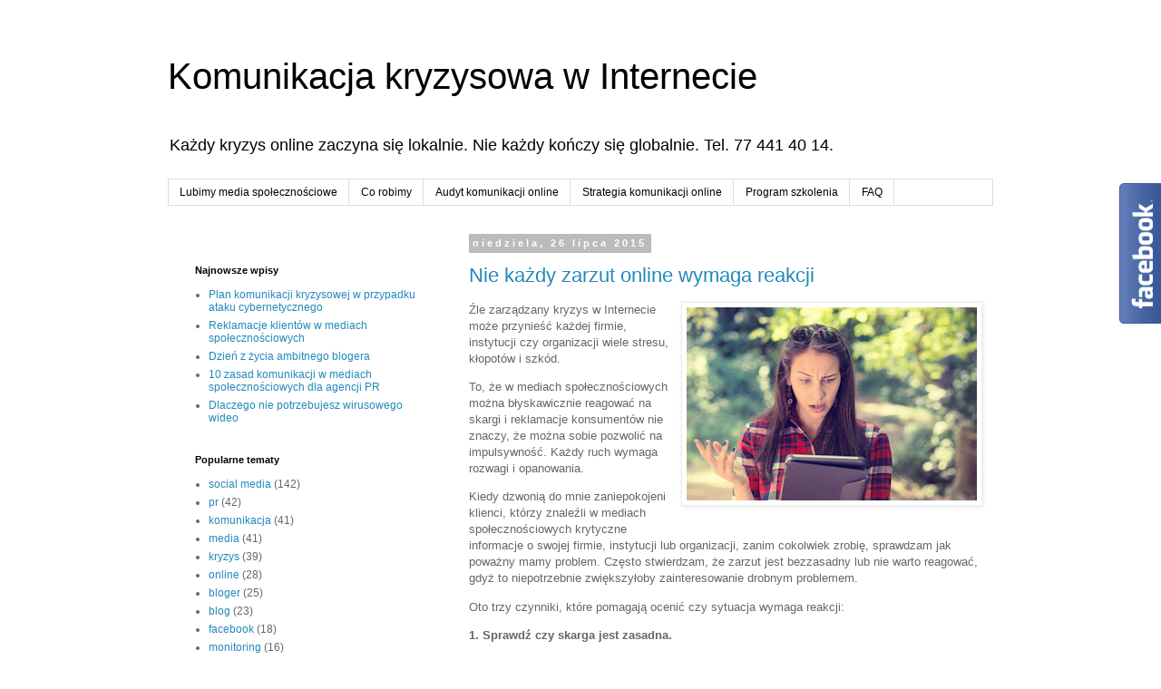

--- FILE ---
content_type: text/html; charset=UTF-8
request_url: https://kryzysonline.blogspot.com/2015/07/
body_size: 17425
content:
<!DOCTYPE html>
<html class='v2' dir='ltr' xmlns='http://www.w3.org/1999/xhtml' xmlns:b='http://www.google.com/2005/gml/b' xmlns:data='http://www.google.com/2005/gml/data' xmlns:expr='http://www.google.com/2005/gml/expr'>
<head>
<link href='https://www.blogger.com/static/v1/widgets/335934321-css_bundle_v2.css' rel='stylesheet' type='text/css'/>
<meta content='siID4QUWnRrNpK2ghGIllfXZTcFOL5i7-4xV7SS4VEo' name='google-site-verification'/>
<meta content='width=1100' name='viewport'/>
<meta content='text/html; charset=UTF-8' http-equiv='Content-Type'/>
<meta content='blogger' name='generator'/>
<link href='https://kryzysonline.blogspot.com/favicon.ico' rel='icon' type='image/x-icon'/>
<link href='https://kryzysonline.blogspot.com/2015/07/' rel='canonical'/>
<link rel="alternate" type="application/atom+xml" title="Komunikacja kryzysowa w Internecie - Atom" href="https://kryzysonline.blogspot.com/feeds/posts/default" />
<link rel="alternate" type="application/rss+xml" title="Komunikacja kryzysowa w Internecie - RSS" href="https://kryzysonline.blogspot.com/feeds/posts/default?alt=rss" />
<link rel="service.post" type="application/atom+xml" title="Komunikacja kryzysowa w Internecie - Atom" href="https://www.blogger.com/feeds/29723122512494647/posts/default" />
<!--Can't find substitution for tag [blog.ieCssRetrofitLinks]-->
<meta content='Strategia PR i komunikacja kryzysowa w mediach społecznościowych. Szkolenia dla firm i instytucji. Bo licho nie śpi... Tel. 77 441 40 14.' name='description'/>
<meta content='https://kryzysonline.blogspot.com/2015/07/' property='og:url'/>
<meta content='Komunikacja kryzysowa w Internecie' property='og:title'/>
<meta content='Strategia PR i komunikacja kryzysowa w mediach społecznościowych. Szkolenia dla firm i instytucji. Bo licho nie śpi... Tel. 77 441 40 14.' property='og:description'/>
<title>Komunikacja kryzysowa w Internecie: lipca 2015</title>
<style id='page-skin-1' type='text/css'><!--
/*
-----------------------------------------------
Blogger Template Style
Name:     Simple
Designer: Blogger
URL:      www.blogger.com
----------------------------------------------- */
/* Content
----------------------------------------------- */
body {
font: normal normal 12px 'Trebuchet MS', Trebuchet, Verdana, sans-serif;
color: #666666;
background: #ffffff none repeat scroll top left;
padding: 0 0 0 0;
}
html body .region-inner {
min-width: 0;
max-width: 100%;
width: auto;
}
h2 {
font-size: 22px;
}
a:link {
text-decoration:none;
color: #2288bb;
}
a:visited {
text-decoration:none;
color: #888888;
}
a:hover {
text-decoration:underline;
color: #33aaff;
}
.body-fauxcolumn-outer .fauxcolumn-inner {
background: transparent none repeat scroll top left;
_background-image: none;
}
.body-fauxcolumn-outer .cap-top {
position: absolute;
z-index: 1;
height: 400px;
width: 100%;
}
.body-fauxcolumn-outer .cap-top .cap-left {
width: 100%;
background: transparent none repeat-x scroll top left;
_background-image: none;
}
.content-outer {
-moz-box-shadow: 0 0 0 rgba(0, 0, 0, .15);
-webkit-box-shadow: 0 0 0 rgba(0, 0, 0, .15);
-goog-ms-box-shadow: 0 0 0 #333333;
box-shadow: 0 0 0 rgba(0, 0, 0, .15);
margin-bottom: 1px;
}
.content-inner {
padding: 10px 40px;
}
.content-inner {
background-color: #ffffff;
}
/* Header
----------------------------------------------- */
.header-outer {
background: transparent none repeat-x scroll 0 -400px;
_background-image: none;
}
.Header h1 {
font: normal normal 40px 'Trebuchet MS',Trebuchet,Verdana,sans-serif;
color: #000000;
text-shadow: 0 0 0 rgba(0, 0, 0, .2);
}
.Header h1 a {
color: #000000;
}
.Header .description {
font-size: 18px;
color: #000000;
}
.header-inner .Header .titlewrapper {
padding: 22px 0;
}
.header-inner .Header .descriptionwrapper {
padding: 0 0;
}
/* Tabs
----------------------------------------------- */
.tabs-inner .section:first-child {
border-top: 0 solid #dddddd;
}
.tabs-inner .section:first-child ul {
margin-top: -1px;
border-top: 1px solid #dddddd;
border-left: 1px solid #dddddd;
border-right: 1px solid #dddddd;
}
.tabs-inner .widget ul {
background: transparent none repeat-x scroll 0 -800px;
_background-image: none;
border-bottom: 1px solid #dddddd;
margin-top: 0;
margin-left: -30px;
margin-right: -30px;
}
.tabs-inner .widget li a {
display: inline-block;
padding: .6em 1em;
font: normal normal 12px 'Trebuchet MS', Trebuchet, Verdana, sans-serif;
color: #000000;
border-left: 1px solid #ffffff;
border-right: 1px solid #dddddd;
}
.tabs-inner .widget li:first-child a {
border-left: none;
}
.tabs-inner .widget li.selected a, .tabs-inner .widget li a:hover {
color: #000000;
background-color: #eeeeee;
text-decoration: none;
}
/* Columns
----------------------------------------------- */
.main-outer {
border-top: 0 solid transparent;
}
.fauxcolumn-left-outer .fauxcolumn-inner {
border-right: 1px solid transparent;
}
.fauxcolumn-right-outer .fauxcolumn-inner {
border-left: 1px solid transparent;
}
/* Headings
----------------------------------------------- */
div.widget > h2,
div.widget h2.title {
margin: 0 0 1em 0;
font: normal bold 11px 'Trebuchet MS',Trebuchet,Verdana,sans-serif;
color: #000000;
}
/* Widgets
----------------------------------------------- */
.widget .zippy {
color: #999999;
text-shadow: 2px 2px 1px rgba(0, 0, 0, .1);
}
.widget .popular-posts ul {
list-style: none;
}
/* Posts
----------------------------------------------- */
h2.date-header {
font: normal bold 11px Arial, Tahoma, Helvetica, FreeSans, sans-serif;
}
.date-header span {
background-color: #bbbbbb;
color: #ffffff;
padding: 0.4em;
letter-spacing: 3px;
margin: inherit;
}
.main-inner {
padding-top: 35px;
padding-bottom: 65px;
}
.main-inner .column-center-inner {
padding: 0 0;
}
.main-inner .column-center-inner .section {
margin: 0 1em;
}
.post {
margin: 0 0 45px 0;
}
h3.post-title, .comments h4 {
font: normal normal 22px 'Trebuchet MS',Trebuchet,Verdana,sans-serif;
margin: .75em 0 0;
}
.post-body {
font-size: 110%;
line-height: 1.4;
position: relative;
}
.post-body img, .post-body .tr-caption-container, .Profile img, .Image img,
.BlogList .item-thumbnail img {
padding: 2px;
background: #ffffff;
border: 1px solid #eeeeee;
-moz-box-shadow: 1px 1px 5px rgba(0, 0, 0, .1);
-webkit-box-shadow: 1px 1px 5px rgba(0, 0, 0, .1);
box-shadow: 1px 1px 5px rgba(0, 0, 0, .1);
}
.post-body img, .post-body .tr-caption-container {
padding: 5px;
}
.post-body .tr-caption-container {
color: #666666;
}
.post-body .tr-caption-container img {
padding: 0;
background: transparent;
border: none;
-moz-box-shadow: 0 0 0 rgba(0, 0, 0, .1);
-webkit-box-shadow: 0 0 0 rgba(0, 0, 0, .1);
box-shadow: 0 0 0 rgba(0, 0, 0, .1);
}
.post-header {
margin: 0 0 1.5em;
line-height: 1.6;
font-size: 90%;
}
.post-footer {
margin: 20px -2px 0;
padding: 5px 10px;
color: #666666;
background-color: #eeeeee;
border-bottom: 1px solid #eeeeee;
line-height: 1.6;
font-size: 90%;
}
#comments .comment-author {
padding-top: 1.5em;
border-top: 1px solid transparent;
background-position: 0 1.5em;
}
#comments .comment-author:first-child {
padding-top: 0;
border-top: none;
}
.avatar-image-container {
margin: .2em 0 0;
}
#comments .avatar-image-container img {
border: 1px solid #eeeeee;
}
/* Comments
----------------------------------------------- */
.comments .comments-content .icon.blog-author {
background-repeat: no-repeat;
background-image: url([data-uri]);
}
.comments .comments-content .loadmore a {
border-top: 1px solid #999999;
border-bottom: 1px solid #999999;
}
.comments .comment-thread.inline-thread {
background-color: #eeeeee;
}
.comments .continue {
border-top: 2px solid #999999;
}
/* Accents
---------------------------------------------- */
.section-columns td.columns-cell {
border-left: 1px solid transparent;
}
.blog-pager {
background: transparent url(//www.blogblog.com/1kt/simple/paging_dot.png) repeat-x scroll top center;
}
.blog-pager-older-link, .home-link,
.blog-pager-newer-link {
background-color: #ffffff;
padding: 5px;
}
.footer-outer {
border-top: 1px dashed #bbbbbb;
}
/* Mobile
----------------------------------------------- */
body.mobile  {
background-size: auto;
}
.mobile .body-fauxcolumn-outer {
background: transparent none repeat scroll top left;
}
.mobile .body-fauxcolumn-outer .cap-top {
background-size: 100% auto;
}
.mobile .content-outer {
-webkit-box-shadow: 0 0 3px rgba(0, 0, 0, .15);
box-shadow: 0 0 3px rgba(0, 0, 0, .15);
}
.mobile .tabs-inner .widget ul {
margin-left: 0;
margin-right: 0;
}
.mobile .post {
margin: 0;
}
.mobile .main-inner .column-center-inner .section {
margin: 0;
}
.mobile .date-header span {
padding: 0.1em 10px;
margin: 0 -10px;
}
.mobile h3.post-title {
margin: 0;
}
.mobile .blog-pager {
background: transparent none no-repeat scroll top center;
}
.mobile .footer-outer {
border-top: none;
}
.mobile .main-inner, .mobile .footer-inner {
background-color: #ffffff;
}
.mobile-index-contents {
color: #666666;
}
.mobile-link-button {
background-color: #2288bb;
}
.mobile-link-button a:link, .mobile-link-button a:visited {
color: #ffffff;
}
.mobile .tabs-inner .section:first-child {
border-top: none;
}
.mobile .tabs-inner .PageList .widget-content {
background-color: #eeeeee;
color: #000000;
border-top: 1px solid #dddddd;
border-bottom: 1px solid #dddddd;
}
.mobile .tabs-inner .PageList .widget-content .pagelist-arrow {
border-left: 1px solid #dddddd;
}

--></style>
<style id='template-skin-1' type='text/css'><!--
body {
min-width: 990px;
}
.content-outer, .content-fauxcolumn-outer, .region-inner {
min-width: 990px;
max-width: 990px;
_width: 990px;
}
.main-inner .columns {
padding-left: 320px;
padding-right: 0px;
}
.main-inner .fauxcolumn-center-outer {
left: 320px;
right: 0px;
/* IE6 does not respect left and right together */
_width: expression(this.parentNode.offsetWidth -
parseInt("320px") -
parseInt("0px") + 'px');
}
.main-inner .fauxcolumn-left-outer {
width: 320px;
}
.main-inner .fauxcolumn-right-outer {
width: 0px;
}
.main-inner .column-left-outer {
width: 320px;
right: 100%;
margin-left: -320px;
}
.main-inner .column-right-outer {
width: 0px;
margin-right: -0px;
}
#layout {
min-width: 0;
}
#layout .content-outer {
min-width: 0;
width: 800px;
}
#layout .region-inner {
min-width: 0;
width: auto;
}
--></style>
<script type='text/javascript'>
        (function(i,s,o,g,r,a,m){i['GoogleAnalyticsObject']=r;i[r]=i[r]||function(){
        (i[r].q=i[r].q||[]).push(arguments)},i[r].l=1*new Date();a=s.createElement(o),
        m=s.getElementsByTagName(o)[0];a.async=1;a.src=g;m.parentNode.insertBefore(a,m)
        })(window,document,'script','https://www.google-analytics.com/analytics.js','ga');
        ga('create', 'UA-26337689-1', 'auto', 'blogger');
        ga('blogger.send', 'pageview');
      </script>
<script src='https://ajax.googleapis.com/ajax/libs/jquery/1.6.1/jquery.min.js' type='text/javascript'></script>
<link href='https://www.blogger.com/dyn-css/authorization.css?targetBlogID=29723122512494647&amp;zx=cc53e2c0-ee8c-44e1-9ac7-8cf958a480dd' media='none' onload='if(media!=&#39;all&#39;)media=&#39;all&#39;' rel='stylesheet'/><noscript><link href='https://www.blogger.com/dyn-css/authorization.css?targetBlogID=29723122512494647&amp;zx=cc53e2c0-ee8c-44e1-9ac7-8cf958a480dd' rel='stylesheet'/></noscript>
<meta name='google-adsense-platform-account' content='ca-host-pub-1556223355139109'/>
<meta name='google-adsense-platform-domain' content='blogspot.com'/>

</head>
<body class='loading variant-simplysimple'>
<div class='navbar no-items section' id='navbar'>
</div>
<div class='body-fauxcolumns'>
<div class='fauxcolumn-outer body-fauxcolumn-outer'>
<div class='cap-top'>
<div class='cap-left'></div>
<div class='cap-right'></div>
</div>
<div class='fauxborder-left'>
<div class='fauxborder-right'></div>
<div class='fauxcolumn-inner'>
</div>
</div>
<div class='cap-bottom'>
<div class='cap-left'></div>
<div class='cap-right'></div>
</div>
</div>
</div>
<div class='content'>
<div class='content-fauxcolumns'>
<div class='fauxcolumn-outer content-fauxcolumn-outer'>
<div class='cap-top'>
<div class='cap-left'></div>
<div class='cap-right'></div>
</div>
<div class='fauxborder-left'>
<div class='fauxborder-right'></div>
<div class='fauxcolumn-inner'>
</div>
</div>
<div class='cap-bottom'>
<div class='cap-left'></div>
<div class='cap-right'></div>
</div>
</div>
</div>
<div class='content-outer'>
<div class='content-cap-top cap-top'>
<div class='cap-left'></div>
<div class='cap-right'></div>
</div>
<div class='fauxborder-left content-fauxborder-left'>
<div class='fauxborder-right content-fauxborder-right'></div>
<div class='content-inner'>
<header>
<div class='header-outer'>
<div class='header-cap-top cap-top'>
<div class='cap-left'></div>
<div class='cap-right'></div>
</div>
<div class='fauxborder-left header-fauxborder-left'>
<div class='fauxborder-right header-fauxborder-right'></div>
<div class='region-inner header-inner'>
<div class='header section' id='header'><div class='widget Header' data-version='1' id='Header1'>
<div id='header-inner'>
<div class='titlewrapper'>
<h1 class='title'>
<a href='https://kryzysonline.blogspot.com/'>
Komunikacja kryzysowa w Internecie
</a>
</h1>
</div>
<div class='descriptionwrapper'>
<p class='description'><span>Każdy kryzys online zaczyna się lokalnie. Nie każdy kończy się globalnie. Tel. 77 441 40 14.</span></p>
</div>
</div>
</div></div>
</div>
</div>
<div class='header-cap-bottom cap-bottom'>
<div class='cap-left'></div>
<div class='cap-right'></div>
</div>
</div>
</header>
<div class='tabs-outer'>
<div class='tabs-cap-top cap-top'>
<div class='cap-left'></div>
<div class='cap-right'></div>
</div>
<div class='fauxborder-left tabs-fauxborder-left'>
<div class='fauxborder-right tabs-fauxborder-right'></div>
<div class='region-inner tabs-inner'>
<div class='tabs section' id='crosscol'><div class='widget PageList' data-version='1' id='PageList1'>
<div class='widget-content'>
<ul>
<li>
<a href='https://kryzysonline.blogspot.com/p/lubimy-media-spoecznosciowe.html'>Lubimy media społecznościowe</a>
</li>
<li>
<a href='https://kryzysonline.blogspot.com/p/social-media-co-robimy.html'>Co robimy</a>
</li>
<li>
<a href='https://kryzysonline.blogspot.com/p/social-media-audyt-komunikacji.html'>Audyt komunikacji online</a>
</li>
<li>
<a href='https://kryzysonline.blogspot.com/p/social-media-strategia-komunikacji.html'>Strategia komunikacji online</a>
</li>
<li>
<a href='https://kryzysonline.blogspot.com/p/social-media-program-szkolenia.html'>Program szkolenia</a>
</li>
<li>
<a href='https://kryzysonline.blogspot.com/p/social-media-faq.html'>FAQ</a>
</li>
</ul>
<div class='clear'></div>
</div>
</div></div>
<div class='tabs no-items section' id='crosscol-overflow'></div>
</div>
</div>
<div class='tabs-cap-bottom cap-bottom'>
<div class='cap-left'></div>
<div class='cap-right'></div>
</div>
</div>
<div class='main-outer'>
<div class='main-cap-top cap-top'>
<div class='cap-left'></div>
<div class='cap-right'></div>
</div>
<div class='fauxborder-left main-fauxborder-left'>
<div class='fauxborder-right main-fauxborder-right'></div>
<div class='region-inner main-inner'>
<div class='columns fauxcolumns'>
<div class='fauxcolumn-outer fauxcolumn-center-outer'>
<div class='cap-top'>
<div class='cap-left'></div>
<div class='cap-right'></div>
</div>
<div class='fauxborder-left'>
<div class='fauxborder-right'></div>
<div class='fauxcolumn-inner'>
</div>
</div>
<div class='cap-bottom'>
<div class='cap-left'></div>
<div class='cap-right'></div>
</div>
</div>
<div class='fauxcolumn-outer fauxcolumn-left-outer'>
<div class='cap-top'>
<div class='cap-left'></div>
<div class='cap-right'></div>
</div>
<div class='fauxborder-left'>
<div class='fauxborder-right'></div>
<div class='fauxcolumn-inner'>
</div>
</div>
<div class='cap-bottom'>
<div class='cap-left'></div>
<div class='cap-right'></div>
</div>
</div>
<div class='fauxcolumn-outer fauxcolumn-right-outer'>
<div class='cap-top'>
<div class='cap-left'></div>
<div class='cap-right'></div>
</div>
<div class='fauxborder-left'>
<div class='fauxborder-right'></div>
<div class='fauxcolumn-inner'>
</div>
</div>
<div class='cap-bottom'>
<div class='cap-left'></div>
<div class='cap-right'></div>
</div>
</div>
<!-- corrects IE6 width calculation -->
<div class='columns-inner'>
<div class='column-center-outer'>
<div class='column-center-inner'>
<div class='main section' id='main'><div class='widget Blog' data-version='1' id='Blog1'>
<div class='blog-posts hfeed'>

          <div class="date-outer">
        
<h2 class='date-header'><span>niedziela, 26 lipca 2015</span></h2>

          <div class="date-posts">
        
<div class='post-outer'>
<div class='post hentry' itemprop='blogPost' itemscope='itemscope' itemtype='http://schema.org/BlogPosting'>
<meta content='https://blogger.googleusercontent.com/img/b/R29vZ2xl/AVvXsEhypR4sft5eXV3r9e9QNjCjo64sRFk0ti5LhEyfts6QS0-GJdfRLCL4TndicTsmAwdmOGGQz686woAa5o-wu68Jabmt3MV4aUDICPs0DmxyFH_QqVhkUb_fc0a3AzSNoXBNzpk5fcPNRF8/s320/nie_kazdy_zarzut_wymaga_reakcji.jpg' itemprop='image_url'/>
<meta content='29723122512494647' itemprop='blogId'/>
<meta content='7213724604539517900' itemprop='postId'/>
<a name='7213724604539517900'></a>
<h3 class='post-title entry-title' itemprop='name'>
<a href='https://kryzysonline.blogspot.com/2015/07/social-media-nie-kazdy-zarzut-wymaga.html'>Nie każdy zarzut online wymaga reakcji</a>
</h3>
<div class='post-header'>
<div class='post-header-line-1'></div>
</div>
<div class='post-body entry-content' id='post-body-7213724604539517900' itemprop='articleBody'>
<div class="separator" style="clear: both; text-align: center;"><a href="https://blogger.googleusercontent.com/img/b/R29vZ2xl/AVvXsEhypR4sft5eXV3r9e9QNjCjo64sRFk0ti5LhEyfts6QS0-GJdfRLCL4TndicTsmAwdmOGGQz686woAa5o-wu68Jabmt3MV4aUDICPs0DmxyFH_QqVhkUb_fc0a3AzSNoXBNzpk5fcPNRF8/s1600/nie_kazdy_zarzut_wymaga_reakcji.jpg" imageanchor="1" style="clear: right; float: right; margin-bottom: 1em; margin-left: 1em;" title="Nie każdy zarzut wymaga reakcji"><img border="0" src="https://blogger.googleusercontent.com/img/b/R29vZ2xl/AVvXsEhypR4sft5eXV3r9e9QNjCjo64sRFk0ti5LhEyfts6QS0-GJdfRLCL4TndicTsmAwdmOGGQz686woAa5o-wu68Jabmt3MV4aUDICPs0DmxyFH_QqVhkUb_fc0a3AzSNoXBNzpk5fcPNRF8/s320/nie_kazdy_zarzut_wymaga_reakcji.jpg"></a></div>
<p>Źle zarządzany kryzys w Internecie może przynieść każdej firmie, instytucji czy organizacji wiele stresu, kłopotów i szkód.</p>

<p>To, że w mediach społecznościowych można błyskawicznie reagować na skargi i reklamacje konsumentów nie znaczy, że można sobie pozwolić na impulsywność. Każdy ruch wymaga rozwagi i opanowania.</p>  

<p>Kiedy dzwonią do mnie zaniepokojeni klienci, którzy znaleźli w mediach społecznościowych krytyczne informacje o swojej firmie, instytucji lub organizacji, zanim cokolwiek zrobię, sprawdzam jak poważny mamy problem. Często stwierdzam, że zarzut jest bezzasadny lub nie warto reagować, gdyż to niepotrzebnie zwiększyłoby zainteresowanie drobnym problemem.</p>

<p>Oto trzy czynniki, które pomagają ocenić czy sytuacja wymaga reakcji:</p>

<p><strong>1. Sprawdź czy skarga jest zasadna.</strong></p>

<p>Dowiedz się kto jest autorem skargi i jaką ma pozycję w mediach społecznościowych (popularność, zasięg, wpływ, itp.) Na przykład, jeśli na profilu nie widzisz zdjęcia użytkownika, jeśli ma mało znajomych i niewiele wpisów, prawdopodobnie nie masz do czynienia ze skargą, która może wywołać kryzys.</p>
<div style='clear: both;'></div>
</div>
<div class='jump-link'>
<a href='https://kryzysonline.blogspot.com/2015/07/social-media-nie-kazdy-zarzut-wymaga.html#more' title='Nie każdy zarzut online wymaga reakcji'>Czytaj więcej &#187;</a>
</div>
<div class='post-footer'>
<div class='post-footer-line post-footer-line-1'><span class='post-author vcard'>
Autor:
<span class='fn' itemprop='author' itemscope='itemscope' itemtype='http://schema.org/Person'>
<meta content='https://www.blogger.com/profile/01967005358592937190' itemprop='url'/>
<a class='g-profile' href='https://www.blogger.com/profile/01967005358592937190' rel='author' title='author profile'>
<span itemprop='name'>Bogusław Feliszek</span>
</a>
</span>
</span>
<span class='post-timestamp'>
o
<meta content='https://kryzysonline.blogspot.com/2015/07/social-media-nie-kazdy-zarzut-wymaga.html' itemprop='url'/>
<a class='timestamp-link' href='https://kryzysonline.blogspot.com/2015/07/social-media-nie-kazdy-zarzut-wymaga.html' rel='bookmark' title='permanent link'><abbr class='published' itemprop='datePublished' title='2015-07-26T06:00:00+02:00'>06:00</abbr></a>
</span>
<span class='post-comment-link'>
<a class='comment-link' href='https://kryzysonline.blogspot.com/2015/07/social-media-nie-kazdy-zarzut-wymaga.html#comment-form' onclick=''>
Brak komentarzy:
  </a>
</span>
<span class='post-icons'>
<span class='item-control blog-admin pid-761020339'>
<a href='https://www.blogger.com/post-edit.g?blogID=29723122512494647&postID=7213724604539517900&from=pencil' title='Edytuj post'>
<img alt='' class='icon-action' height='18' src='https://resources.blogblog.com/img/icon18_edit_allbkg.gif' width='18'/>
</a>
</span>
</span>
<span class='post-backlinks post-comment-link'>
</span>
</div>
<div class='post-footer-line post-footer-line-2'><span class='post-labels'>
Kategorie:
<a href='https://kryzysonline.blogspot.com/search/label/kryzys' rel='tag'>kryzys</a>,
<a href='https://kryzysonline.blogspot.com/search/label/skarga' rel='tag'>skarga</a>,
<a href='https://kryzysonline.blogspot.com/search/label/social%20media' rel='tag'>social media</a>
</span>
</div>
<div class='post-footer-line post-footer-line-3'></div>
<div class='author-profile' itemprop='author' itemscope='itemscope' itemtype='http://schema.org/Person'>
<img itemprop='image' src='//blogger.googleusercontent.com/img/b/R29vZ2xl/AVvXsEi9qCoxaRGM4EezoNdh2xPGqaX_4DsJtI4ut61ljTqoxKHBEERMgwXOF6ts7ojE6GGRHIP_0XxZyoU8kP6_l2p_T6K_Dvyrbu4KhmbNhUPsXFOorzd2GQzajUVRtkYewSQ/s220/b-feliszek.jpg' width='50px'/>
<div>
<a class='g-profile' href='https://www.blogger.com/profile/01967005358592937190' itemprop='url' rel='author' title='author profile'>
<span itemprop='name'>Bogusław Feliszek</span>
</a>
</div>
<span itemprop='description'>Ekspert zarządzania komunikacją kryzysową, konsultant public relations, trener medialny. Autor ponad 1,700 artykułów o PR, zarządzaniu ryzykiem i kryzysem, strategicznej komunikacji kryzysowej, komunikacji online, relacjach z mediami, wystąpieniach publicznych i pisaniu informacji prasowych. Nie lubi miejsca w samolocie daleko od wyjścia. Ulubiona książka: właśnie ją czyta :-)</span>
</div>
</div>
</div>
</div>

        </div></div>
      
</div>
<div class='blog-pager' id='blog-pager'>
<span id='blog-pager-newer-link'>
<a class='blog-pager-newer-link' href='https://kryzysonline.blogspot.com/search?updated-max=2015-11-16T06:00:00%2B01:00&amp;max-results=4&amp;reverse-paginate=true' id='Blog1_blog-pager-newer-link' title='Nowsze posty'>Nowsze posty</a>
</span>
<span id='blog-pager-older-link'>
<a class='blog-pager-older-link' href='https://kryzysonline.blogspot.com/search?updated-max=2015-07-26T06:00:00%2B02:00&amp;max-results=4' id='Blog1_blog-pager-older-link' title='Starsze posty'>Starsze posty</a>
</span>
<a class='home-link' href='https://kryzysonline.blogspot.com/'>Strona główna</a>
</div>
<div class='clear'></div>
<div class='blog-feeds'>
<div class='feed-links'>
Subskrybuj:
<a class='feed-link' href='https://kryzysonline.blogspot.com/feeds/posts/default' target='_blank' type='application/atom+xml'>Komentarze (Atom)</a>
</div>
</div>
</div></div>
</div>
</div>
<div class='column-left-outer'>
<div class='column-left-inner'>
<aside>
<div class='sidebar section' id='sidebar-left-1'><div class='widget HTML' data-version='1' id='HTML1'>
<div class='widget-content'>
<script type="text/javascript" src="//s7.addthis.com/js/300/addthis_widget.js#pubid=ra-543cf88370eead37" async></script>
</div>
<div class='clear'></div>
</div><div class='widget HTML' data-version='1' id='HTML8'>
<div class='widget-content'>
<script type="text/javascript"> /*<![CDATA[*/ jQuery(document).ready(function() {jQuery(".abtlikebox").hover(function() {jQuery(this).stop().animate({right: "0"}, "medium");}, function() {jQuery(this).stop().animate({right: "-250"}, "medium");}, 500);}); /*]]>*/ </script> <style type="text/css"> .abtlikebox{background: url("https://blogger.googleusercontent.com/img/b/R29vZ2xl/AVvXsEi2itCWLFXTbTXlQx3SvihmBBn03RN0qvRa9zTLqJF4nniBYAPJ6IT3XGxVJvcZlJIp7jxI2ocgzYYThDVhbN3ZzMKA1xfZCaQssV3CZaC28oS8X_Tloz_gSM39WGmWh1Y_8A-lLUhPWw/s320/fb1-right.png") no-repeat scroll left center transparent !important; float: right;height: 270px;padding: 0 5px 0 46px;width: 245px;z-index:  99999;position:fixed;right:-250px;top:20%;} .abtlikebox div{ padding: 0; margin-right:-8px; border:4px solid  #3b5998; background:#fafafa;} .abtlikebox span{bottom: 4px;font: 8px "lucida grande",tahoma,verdana,arial,sans-serif;position: absolute;right: 6px;text-align: right;z-index: 99999;} .abtlikebox span a{color: gray;text-decoration:none;} .abtlikebox span a:hover{text-decoration:underline;} } </style> <div class="abtlikebox" style="">     <div>     <iframe src="http://www.facebook.com/plugins/likebox.php?href=http%3A%2F%2Ffacebook.com%2Fpressencepr&amp;width=245&amp;colorscheme=light&amp;show_faces=true&amp;border_color=white&amp;connections=12&amp;stream=false&amp;header=false&amp;height=270" scrolling="no" frameborder="0" scrolling="no" style="border: white; overflow: hidden; height: 270px; width: 245px;background:#fafafa;"></iframe></div> </div>
</div>
<div class='clear'></div>
</div><div class='widget Feed' data-version='1' id='Feed1'>
<h2>Najnowsze wpisy</h2>
<div class='widget-content' id='Feed1_feedItemListDisplay'>
<span style='filter: alpha(25); opacity: 0.25;'>
<a href='http://kryzysonline.blogspot.com/feeds/posts/default'>Ładuję...</a>
</span>
</div>
<div class='clear'></div>
</div><div class='widget Label' data-version='1' id='Label1'>
<h2>Popularne tematy</h2>
<div class='widget-content list-label-widget-content'>
<ul>
<li>
<a dir='ltr' href='https://kryzysonline.blogspot.com/search/label/social%20media'>social media</a>
<span dir='ltr'>(142)</span>
</li>
<li>
<a dir='ltr' href='https://kryzysonline.blogspot.com/search/label/pr'>pr</a>
<span dir='ltr'>(42)</span>
</li>
<li>
<a dir='ltr' href='https://kryzysonline.blogspot.com/search/label/komunikacja'>komunikacja</a>
<span dir='ltr'>(41)</span>
</li>
<li>
<a dir='ltr' href='https://kryzysonline.blogspot.com/search/label/media'>media</a>
<span dir='ltr'>(41)</span>
</li>
<li>
<a dir='ltr' href='https://kryzysonline.blogspot.com/search/label/kryzys'>kryzys</a>
<span dir='ltr'>(39)</span>
</li>
<li>
<a dir='ltr' href='https://kryzysonline.blogspot.com/search/label/online'>online</a>
<span dir='ltr'>(28)</span>
</li>
<li>
<a dir='ltr' href='https://kryzysonline.blogspot.com/search/label/bloger'>bloger</a>
<span dir='ltr'>(25)</span>
</li>
<li>
<a dir='ltr' href='https://kryzysonline.blogspot.com/search/label/blog'>blog</a>
<span dir='ltr'>(23)</span>
</li>
<li>
<a dir='ltr' href='https://kryzysonline.blogspot.com/search/label/facebook'>facebook</a>
<span dir='ltr'>(18)</span>
</li>
<li>
<a dir='ltr' href='https://kryzysonline.blogspot.com/search/label/monitoring'>monitoring</a>
<span dir='ltr'>(16)</span>
</li>
<li>
<a dir='ltr' href='https://kryzysonline.blogspot.com/search/label/reputacja'>reputacja</a>
<span dir='ltr'>(14)</span>
</li>
<li>
<a dir='ltr' href='https://kryzysonline.blogspot.com/search/label/twitter'>twitter</a>
<span dir='ltr'>(14)</span>
</li>
<li>
<a dir='ltr' href='https://kryzysonline.blogspot.com/search/label/internet'>internet</a>
<span dir='ltr'>(13)</span>
</li>
<li>
<a dir='ltr' href='https://kryzysonline.blogspot.com/search/label/ekspert'>ekspert</a>
<span dir='ltr'>(8)</span>
</li>
<li>
<a dir='ltr' href='https://kryzysonline.blogspot.com/search/label/prewencja'>prewencja</a>
<span dir='ltr'>(7)</span>
</li>
<li>
<a dir='ltr' href='https://kryzysonline.blogspot.com/search/label/agencja%20pr'>agencja pr</a>
<span dir='ltr'>(6)</span>
</li>
<li>
<a dir='ltr' href='https://kryzysonline.blogspot.com/search/label/interaktywno%C5%9B%C4%87'>interaktywność</a>
<span dir='ltr'>(6)</span>
</li>
<li>
<a dir='ltr' href='https://kryzysonline.blogspot.com/search/label/marketing'>marketing</a>
<span dir='ltr'>(5)</span>
</li>
<li>
<a dir='ltr' href='https://kryzysonline.blogspot.com/search/label/ryzyko'>ryzyko</a>
<span dir='ltr'>(5)</span>
</li>
<li>
<a dir='ltr' href='https://kryzysonline.blogspot.com/search/label/video'>video</a>
<span dir='ltr'>(5)</span>
</li>
<li>
<a dir='ltr' href='https://kryzysonline.blogspot.com/search/label/dziennikarz'>dziennikarz</a>
<span dir='ltr'>(4)</span>
</li>
<li>
<a dir='ltr' href='https://kryzysonline.blogspot.com/search/label/strategia%20pr'>strategia pr</a>
<span dir='ltr'>(4)</span>
</li>
<li>
<a dir='ltr' href='https://kryzysonline.blogspot.com/search/label/marka'>marka</a>
<span dir='ltr'>(3)</span>
</li>
<li>
<a dir='ltr' href='https://kryzysonline.blogspot.com/search/label/plan%20kryzysowy'>plan kryzysowy</a>
<span dir='ltr'>(3)</span>
</li>
<li>
<a dir='ltr' href='https://kryzysonline.blogspot.com/search/label/wywiad'>wywiad</a>
<span dir='ltr'>(3)</span>
</li>
<li>
<a dir='ltr' href='https://kryzysonline.blogspot.com/search/label/zaufanie'>zaufanie</a>
<span dir='ltr'>(3)</span>
</li>
</ul>
<div class='clear'></div>
</div>
</div><div class='widget PopularPosts' data-version='1' id='PopularPosts1'>
<h2>Najczęściej czytane w tym tygodniu</h2>
<div class='widget-content popular-posts'>
<ul>
<li>
<div class='item-content'>
<div class='item-thumbnail'>
<a href='https://kryzysonline.blogspot.com/2011/04/jak-dziaaja-listy-na-twitterze.html' target='_blank'>
<img alt='' border='0' src='https://blogger.googleusercontent.com/img/b/R29vZ2xl/AVvXsEj0OuLIvQnYlla76Y7QR_38aKafdR_q8v9VXeErU223klZQcVxe8NsUV0eyvm_HjmvV0neykK-1JW1q-nE4Lp__ewFhshq0Oop7EgE72OTcf3m2JZQaWv6dm0cVP299xq-8ofkRTyRuljY/w72-h72-p-k-no-nu/599947_71466838.jpg'/>
</a>
</div>
<div class='item-title'><a href='https://kryzysonline.blogspot.com/2011/04/jak-dziaaja-listy-na-twitterze.html'>Jak działają listy na Twitterze</a></div>
<div class='item-snippet'> Lista umożliwia użytkownikowi Twittera  tworzenie w swoim profilu podkategorii wybranych znajomych ( followers ).   Dla większości użytkown...</div>
</div>
<div style='clear: both;'></div>
</li>
<li>
<div class='item-content'>
<div class='item-thumbnail'>
<a href='https://kryzysonline.blogspot.com/2017/09/plan-komunikacji-kryzysowej-w-przypadku.html' target='_blank'>
<img alt='' border='0' src='https://blogger.googleusercontent.com/img/b/R29vZ2xl/AVvXsEg9UwAppQXCZ-FFIUtoVHL9HUWEshWfk36Py8CDWrXmKZrlj74Pu7v5MHicRqxbiS36ULCkkNARCFek_NSDt2tvX1wzQCuR6wg_zZp6NqLewikoFhdmOpY1VPvqTcpgfUxTzPSAPih9cwo/w72-h72-p-k-no-nu/plan-komunikacji-kryzysowej-w-przypadku-ataku-cybernetycznego.jpg'/>
</a>
</div>
<div class='item-title'><a href='https://kryzysonline.blogspot.com/2017/09/plan-komunikacji-kryzysowej-w-przypadku.html'>Plan komunikacji kryzysowej w przypadku ataku cybernetycznego</a></div>
<div class='item-snippet'>  Atak cybernetyczny na Międzynarodowy Fundusz Walutowy - FBI prowadzi śledztwo. Brytyjska służba zdrowia, niemieckie koleje i francuska fab...</div>
</div>
<div style='clear: both;'></div>
</li>
<li>
<div class='item-content'>
<div class='item-thumbnail'>
<a href='https://kryzysonline.blogspot.com/2011/07/7-psychologicznych-regu-dziaania-w.html' target='_blank'>
<img alt='' border='0' src='https://blogger.googleusercontent.com/img/b/R29vZ2xl/AVvXsEgJ5GbNEj3nYvN-1yT7zZiE4ktkx7_wpSAlfkp-DozTSis1hWC-NsdQWqBuabe5JG2V6BbhfkrVt-_0WVbvW7kAyELTuEJX06IsVGjvhrJTGieCIF6k51yNaON3A8-YvGrW7x1Eb3uJSYM/w72-h72-p-k-no-nu/7_psychologicznych_regul_dzia%25C5%2582ania_w_grupie.jpg'/>
</a>
</div>
<div class='item-title'><a href='https://kryzysonline.blogspot.com/2011/07/7-psychologicznych-regu-dziaania-w.html'>7 psychologicznych reguł działania w grupie</a></div>
<div class='item-snippet'> Większość naszego życia spędzamy w grupach &#8211; tworzymy je dla celów towarzyskich, żeby zarabiać pieniądze, walczyć, wymieniać informacje, dy...</div>
</div>
<div style='clear: both;'></div>
</li>
<li>
<div class='item-content'>
<div class='item-thumbnail'>
<a href='https://kryzysonline.blogspot.com/2017/10/6-rodzajow-wideo-w-mediach.html' target='_blank'>
<img alt='' border='0' src='https://blogger.googleusercontent.com/img/b/R29vZ2xl/AVvXsEinqF7kXdDbn2qNOFdz8GRysjv_pQJeE27crEHLkSU8aty7fnLlzn1Ue7TAGpN1VoaL10xiIEVZtWpieFZQzXs-mR-KqiQFvfusJxJgQOSb9RPTBudrXL4c7Fh3IG37yMdruadyB1fgYOA/w72-h72-p-k-no-nu/6-rodzajow-wideo-w-mediach-spolecznosciowych.jpg'/>
</a>
</div>
<div class='item-title'><a href='https://kryzysonline.blogspot.com/2017/10/6-rodzajow-wideo-w-mediach.html'>6 rodzajów wideo w mediach społecznościowych</a></div>
<div class='item-snippet'>  Zamknij na chwilę oczy. Pomyśl o wideo jakie niedawno widziałeś w mediach społecznościowych. Prawdopodobnie jest to wideo z kilku ostatnic...</div>
</div>
<div style='clear: both;'></div>
</li>
<li>
<div class='item-content'>
<div class='item-thumbnail'>
<a href='https://kryzysonline.blogspot.com/2017/09/zapytaj-media-czego-chca-najbardziej.html' target='_blank'>
<img alt='' border='0' src='https://blogger.googleusercontent.com/img/b/R29vZ2xl/AVvXsEhsL0gPb_ROUeugzN5QJekaDSFDYTN0ag1bLYxR-KyU_6a8OHjyZXbYER6vSnNIZTzQzFnECN1mev6YHVs8CRnSBQ0AOwAQdqJHQJGXMEbkaL6d9_aNPF9m6R-laSG_nuYOSvEbJUr45YI/w72-h72-p-k-no-nu/zapytaj-media-czego-chca-najbardziej.jpg'/>
</a>
</div>
<div class='item-title'><a href='https://kryzysonline.blogspot.com/2017/09/zapytaj-media-czego-chca-najbardziej.html'>Zapytaj media czego chcą najbardziej</a></div>
<div class='item-snippet'>  Idź na Facebooka , LinkedIn  lub inny serwis społecznościowy i zrób coś takiego: opisz swoje usługi, opowiedz ze swadą i entuzjazmem dlacz...</div>
</div>
<div style='clear: both;'></div>
</li>
</ul>
<div class='clear'></div>
</div>
</div><div class='widget BlogArchive' data-version='1' id='BlogArchive1'>
<h2>Archiwum</h2>
<div class='widget-content'>
<div id='ArchiveList'>
<div id='BlogArchive1_ArchiveList'>
<ul class='hierarchy'>
<li class='archivedate collapsed'>
<a class='toggle' href='javascript:void(0)'>
<span class='zippy'>

        &#9658;&#160;
      
</span>
</a>
<a class='post-count-link' href='https://kryzysonline.blogspot.com/2017/'>
2017
</a>
<span class='post-count' dir='ltr'>(19)</span>
<ul class='hierarchy'>
<li class='archivedate collapsed'>
<a class='toggle' href='javascript:void(0)'>
<span class='zippy'>

        &#9658;&#160;
      
</span>
</a>
<a class='post-count-link' href='https://kryzysonline.blogspot.com/2017/10/'>
października
</a>
<span class='post-count' dir='ltr'>(1)</span>
</li>
</ul>
<ul class='hierarchy'>
<li class='archivedate collapsed'>
<a class='toggle' href='javascript:void(0)'>
<span class='zippy'>

        &#9658;&#160;
      
</span>
</a>
<a class='post-count-link' href='https://kryzysonline.blogspot.com/2017/09/'>
września
</a>
<span class='post-count' dir='ltr'>(2)</span>
</li>
</ul>
<ul class='hierarchy'>
<li class='archivedate collapsed'>
<a class='toggle' href='javascript:void(0)'>
<span class='zippy'>

        &#9658;&#160;
      
</span>
</a>
<a class='post-count-link' href='https://kryzysonline.blogspot.com/2017/08/'>
sierpnia
</a>
<span class='post-count' dir='ltr'>(2)</span>
</li>
</ul>
<ul class='hierarchy'>
<li class='archivedate collapsed'>
<a class='toggle' href='javascript:void(0)'>
<span class='zippy'>

        &#9658;&#160;
      
</span>
</a>
<a class='post-count-link' href='https://kryzysonline.blogspot.com/2017/07/'>
lipca
</a>
<span class='post-count' dir='ltr'>(2)</span>
</li>
</ul>
<ul class='hierarchy'>
<li class='archivedate collapsed'>
<a class='toggle' href='javascript:void(0)'>
<span class='zippy'>

        &#9658;&#160;
      
</span>
</a>
<a class='post-count-link' href='https://kryzysonline.blogspot.com/2017/06/'>
czerwca
</a>
<span class='post-count' dir='ltr'>(2)</span>
</li>
</ul>
<ul class='hierarchy'>
<li class='archivedate collapsed'>
<a class='toggle' href='javascript:void(0)'>
<span class='zippy'>

        &#9658;&#160;
      
</span>
</a>
<a class='post-count-link' href='https://kryzysonline.blogspot.com/2017/05/'>
maja
</a>
<span class='post-count' dir='ltr'>(2)</span>
</li>
</ul>
<ul class='hierarchy'>
<li class='archivedate collapsed'>
<a class='toggle' href='javascript:void(0)'>
<span class='zippy'>

        &#9658;&#160;
      
</span>
</a>
<a class='post-count-link' href='https://kryzysonline.blogspot.com/2017/04/'>
kwietnia
</a>
<span class='post-count' dir='ltr'>(2)</span>
</li>
</ul>
<ul class='hierarchy'>
<li class='archivedate collapsed'>
<a class='toggle' href='javascript:void(0)'>
<span class='zippy'>

        &#9658;&#160;
      
</span>
</a>
<a class='post-count-link' href='https://kryzysonline.blogspot.com/2017/03/'>
marca
</a>
<span class='post-count' dir='ltr'>(2)</span>
</li>
</ul>
<ul class='hierarchy'>
<li class='archivedate collapsed'>
<a class='toggle' href='javascript:void(0)'>
<span class='zippy'>

        &#9658;&#160;
      
</span>
</a>
<a class='post-count-link' href='https://kryzysonline.blogspot.com/2017/02/'>
lutego
</a>
<span class='post-count' dir='ltr'>(2)</span>
</li>
</ul>
<ul class='hierarchy'>
<li class='archivedate collapsed'>
<a class='toggle' href='javascript:void(0)'>
<span class='zippy'>

        &#9658;&#160;
      
</span>
</a>
<a class='post-count-link' href='https://kryzysonline.blogspot.com/2017/01/'>
stycznia
</a>
<span class='post-count' dir='ltr'>(2)</span>
</li>
</ul>
</li>
</ul>
<ul class='hierarchy'>
<li class='archivedate collapsed'>
<a class='toggle' href='javascript:void(0)'>
<span class='zippy'>

        &#9658;&#160;
      
</span>
</a>
<a class='post-count-link' href='https://kryzysonline.blogspot.com/2016/'>
2016
</a>
<span class='post-count' dir='ltr'>(19)</span>
<ul class='hierarchy'>
<li class='archivedate collapsed'>
<a class='toggle' href='javascript:void(0)'>
<span class='zippy'>

        &#9658;&#160;
      
</span>
</a>
<a class='post-count-link' href='https://kryzysonline.blogspot.com/2016/12/'>
grudnia
</a>
<span class='post-count' dir='ltr'>(1)</span>
</li>
</ul>
<ul class='hierarchy'>
<li class='archivedate collapsed'>
<a class='toggle' href='javascript:void(0)'>
<span class='zippy'>

        &#9658;&#160;
      
</span>
</a>
<a class='post-count-link' href='https://kryzysonline.blogspot.com/2016/11/'>
listopada
</a>
<span class='post-count' dir='ltr'>(2)</span>
</li>
</ul>
<ul class='hierarchy'>
<li class='archivedate collapsed'>
<a class='toggle' href='javascript:void(0)'>
<span class='zippy'>

        &#9658;&#160;
      
</span>
</a>
<a class='post-count-link' href='https://kryzysonline.blogspot.com/2016/10/'>
października
</a>
<span class='post-count' dir='ltr'>(1)</span>
</li>
</ul>
<ul class='hierarchy'>
<li class='archivedate collapsed'>
<a class='toggle' href='javascript:void(0)'>
<span class='zippy'>

        &#9658;&#160;
      
</span>
</a>
<a class='post-count-link' href='https://kryzysonline.blogspot.com/2016/09/'>
września
</a>
<span class='post-count' dir='ltr'>(1)</span>
</li>
</ul>
<ul class='hierarchy'>
<li class='archivedate collapsed'>
<a class='toggle' href='javascript:void(0)'>
<span class='zippy'>

        &#9658;&#160;
      
</span>
</a>
<a class='post-count-link' href='https://kryzysonline.blogspot.com/2016/08/'>
sierpnia
</a>
<span class='post-count' dir='ltr'>(1)</span>
</li>
</ul>
<ul class='hierarchy'>
<li class='archivedate collapsed'>
<a class='toggle' href='javascript:void(0)'>
<span class='zippy'>

        &#9658;&#160;
      
</span>
</a>
<a class='post-count-link' href='https://kryzysonline.blogspot.com/2016/07/'>
lipca
</a>
<span class='post-count' dir='ltr'>(2)</span>
</li>
</ul>
<ul class='hierarchy'>
<li class='archivedate collapsed'>
<a class='toggle' href='javascript:void(0)'>
<span class='zippy'>

        &#9658;&#160;
      
</span>
</a>
<a class='post-count-link' href='https://kryzysonline.blogspot.com/2016/06/'>
czerwca
</a>
<span class='post-count' dir='ltr'>(2)</span>
</li>
</ul>
<ul class='hierarchy'>
<li class='archivedate collapsed'>
<a class='toggle' href='javascript:void(0)'>
<span class='zippy'>

        &#9658;&#160;
      
</span>
</a>
<a class='post-count-link' href='https://kryzysonline.blogspot.com/2016/05/'>
maja
</a>
<span class='post-count' dir='ltr'>(2)</span>
</li>
</ul>
<ul class='hierarchy'>
<li class='archivedate collapsed'>
<a class='toggle' href='javascript:void(0)'>
<span class='zippy'>

        &#9658;&#160;
      
</span>
</a>
<a class='post-count-link' href='https://kryzysonline.blogspot.com/2016/04/'>
kwietnia
</a>
<span class='post-count' dir='ltr'>(2)</span>
</li>
</ul>
<ul class='hierarchy'>
<li class='archivedate collapsed'>
<a class='toggle' href='javascript:void(0)'>
<span class='zippy'>

        &#9658;&#160;
      
</span>
</a>
<a class='post-count-link' href='https://kryzysonline.blogspot.com/2016/03/'>
marca
</a>
<span class='post-count' dir='ltr'>(2)</span>
</li>
</ul>
<ul class='hierarchy'>
<li class='archivedate collapsed'>
<a class='toggle' href='javascript:void(0)'>
<span class='zippy'>

        &#9658;&#160;
      
</span>
</a>
<a class='post-count-link' href='https://kryzysonline.blogspot.com/2016/02/'>
lutego
</a>
<span class='post-count' dir='ltr'>(1)</span>
</li>
</ul>
<ul class='hierarchy'>
<li class='archivedate collapsed'>
<a class='toggle' href='javascript:void(0)'>
<span class='zippy'>

        &#9658;&#160;
      
</span>
</a>
<a class='post-count-link' href='https://kryzysonline.blogspot.com/2016/01/'>
stycznia
</a>
<span class='post-count' dir='ltr'>(2)</span>
</li>
</ul>
</li>
</ul>
<ul class='hierarchy'>
<li class='archivedate expanded'>
<a class='toggle' href='javascript:void(0)'>
<span class='zippy toggle-open'>

        &#9660;&#160;
      
</span>
</a>
<a class='post-count-link' href='https://kryzysonline.blogspot.com/2015/'>
2015
</a>
<span class='post-count' dir='ltr'>(15)</span>
<ul class='hierarchy'>
<li class='archivedate collapsed'>
<a class='toggle' href='javascript:void(0)'>
<span class='zippy'>

        &#9658;&#160;
      
</span>
</a>
<a class='post-count-link' href='https://kryzysonline.blogspot.com/2015/12/'>
grudnia
</a>
<span class='post-count' dir='ltr'>(2)</span>
</li>
</ul>
<ul class='hierarchy'>
<li class='archivedate collapsed'>
<a class='toggle' href='javascript:void(0)'>
<span class='zippy'>

        &#9658;&#160;
      
</span>
</a>
<a class='post-count-link' href='https://kryzysonline.blogspot.com/2015/11/'>
listopada
</a>
<span class='post-count' dir='ltr'>(1)</span>
</li>
</ul>
<ul class='hierarchy'>
<li class='archivedate collapsed'>
<a class='toggle' href='javascript:void(0)'>
<span class='zippy'>

        &#9658;&#160;
      
</span>
</a>
<a class='post-count-link' href='https://kryzysonline.blogspot.com/2015/10/'>
października
</a>
<span class='post-count' dir='ltr'>(2)</span>
</li>
</ul>
<ul class='hierarchy'>
<li class='archivedate collapsed'>
<a class='toggle' href='javascript:void(0)'>
<span class='zippy'>

        &#9658;&#160;
      
</span>
</a>
<a class='post-count-link' href='https://kryzysonline.blogspot.com/2015/09/'>
września
</a>
<span class='post-count' dir='ltr'>(1)</span>
</li>
</ul>
<ul class='hierarchy'>
<li class='archivedate collapsed'>
<a class='toggle' href='javascript:void(0)'>
<span class='zippy'>

        &#9658;&#160;
      
</span>
</a>
<a class='post-count-link' href='https://kryzysonline.blogspot.com/2015/08/'>
sierpnia
</a>
<span class='post-count' dir='ltr'>(1)</span>
</li>
</ul>
<ul class='hierarchy'>
<li class='archivedate expanded'>
<a class='toggle' href='javascript:void(0)'>
<span class='zippy toggle-open'>

        &#9660;&#160;
      
</span>
</a>
<a class='post-count-link' href='https://kryzysonline.blogspot.com/2015/07/'>
lipca
</a>
<span class='post-count' dir='ltr'>(1)</span>
<ul class='posts'>
<li><a href='https://kryzysonline.blogspot.com/2015/07/social-media-nie-kazdy-zarzut-wymaga.html'>Nie każdy zarzut online wymaga reakcji</a></li>
</ul>
</li>
</ul>
<ul class='hierarchy'>
<li class='archivedate collapsed'>
<a class='toggle' href='javascript:void(0)'>
<span class='zippy'>

        &#9658;&#160;
      
</span>
</a>
<a class='post-count-link' href='https://kryzysonline.blogspot.com/2015/06/'>
czerwca
</a>
<span class='post-count' dir='ltr'>(1)</span>
</li>
</ul>
<ul class='hierarchy'>
<li class='archivedate collapsed'>
<a class='toggle' href='javascript:void(0)'>
<span class='zippy'>

        &#9658;&#160;
      
</span>
</a>
<a class='post-count-link' href='https://kryzysonline.blogspot.com/2015/05/'>
maja
</a>
<span class='post-count' dir='ltr'>(1)</span>
</li>
</ul>
<ul class='hierarchy'>
<li class='archivedate collapsed'>
<a class='toggle' href='javascript:void(0)'>
<span class='zippy'>

        &#9658;&#160;
      
</span>
</a>
<a class='post-count-link' href='https://kryzysonline.blogspot.com/2015/04/'>
kwietnia
</a>
<span class='post-count' dir='ltr'>(1)</span>
</li>
</ul>
<ul class='hierarchy'>
<li class='archivedate collapsed'>
<a class='toggle' href='javascript:void(0)'>
<span class='zippy'>

        &#9658;&#160;
      
</span>
</a>
<a class='post-count-link' href='https://kryzysonline.blogspot.com/2015/03/'>
marca
</a>
<span class='post-count' dir='ltr'>(1)</span>
</li>
</ul>
<ul class='hierarchy'>
<li class='archivedate collapsed'>
<a class='toggle' href='javascript:void(0)'>
<span class='zippy'>

        &#9658;&#160;
      
</span>
</a>
<a class='post-count-link' href='https://kryzysonline.blogspot.com/2015/02/'>
lutego
</a>
<span class='post-count' dir='ltr'>(1)</span>
</li>
</ul>
<ul class='hierarchy'>
<li class='archivedate collapsed'>
<a class='toggle' href='javascript:void(0)'>
<span class='zippy'>

        &#9658;&#160;
      
</span>
</a>
<a class='post-count-link' href='https://kryzysonline.blogspot.com/2015/01/'>
stycznia
</a>
<span class='post-count' dir='ltr'>(2)</span>
</li>
</ul>
</li>
</ul>
<ul class='hierarchy'>
<li class='archivedate collapsed'>
<a class='toggle' href='javascript:void(0)'>
<span class='zippy'>

        &#9658;&#160;
      
</span>
</a>
<a class='post-count-link' href='https://kryzysonline.blogspot.com/2014/'>
2014
</a>
<span class='post-count' dir='ltr'>(15)</span>
<ul class='hierarchy'>
<li class='archivedate collapsed'>
<a class='toggle' href='javascript:void(0)'>
<span class='zippy'>

        &#9658;&#160;
      
</span>
</a>
<a class='post-count-link' href='https://kryzysonline.blogspot.com/2014/12/'>
grudnia
</a>
<span class='post-count' dir='ltr'>(1)</span>
</li>
</ul>
<ul class='hierarchy'>
<li class='archivedate collapsed'>
<a class='toggle' href='javascript:void(0)'>
<span class='zippy'>

        &#9658;&#160;
      
</span>
</a>
<a class='post-count-link' href='https://kryzysonline.blogspot.com/2014/11/'>
listopada
</a>
<span class='post-count' dir='ltr'>(1)</span>
</li>
</ul>
<ul class='hierarchy'>
<li class='archivedate collapsed'>
<a class='toggle' href='javascript:void(0)'>
<span class='zippy'>

        &#9658;&#160;
      
</span>
</a>
<a class='post-count-link' href='https://kryzysonline.blogspot.com/2014/10/'>
października
</a>
<span class='post-count' dir='ltr'>(1)</span>
</li>
</ul>
<ul class='hierarchy'>
<li class='archivedate collapsed'>
<a class='toggle' href='javascript:void(0)'>
<span class='zippy'>

        &#9658;&#160;
      
</span>
</a>
<a class='post-count-link' href='https://kryzysonline.blogspot.com/2014/09/'>
września
</a>
<span class='post-count' dir='ltr'>(1)</span>
</li>
</ul>
<ul class='hierarchy'>
<li class='archivedate collapsed'>
<a class='toggle' href='javascript:void(0)'>
<span class='zippy'>

        &#9658;&#160;
      
</span>
</a>
<a class='post-count-link' href='https://kryzysonline.blogspot.com/2014/08/'>
sierpnia
</a>
<span class='post-count' dir='ltr'>(1)</span>
</li>
</ul>
<ul class='hierarchy'>
<li class='archivedate collapsed'>
<a class='toggle' href='javascript:void(0)'>
<span class='zippy'>

        &#9658;&#160;
      
</span>
</a>
<a class='post-count-link' href='https://kryzysonline.blogspot.com/2014/04/'>
kwietnia
</a>
<span class='post-count' dir='ltr'>(3)</span>
</li>
</ul>
<ul class='hierarchy'>
<li class='archivedate collapsed'>
<a class='toggle' href='javascript:void(0)'>
<span class='zippy'>

        &#9658;&#160;
      
</span>
</a>
<a class='post-count-link' href='https://kryzysonline.blogspot.com/2014/03/'>
marca
</a>
<span class='post-count' dir='ltr'>(3)</span>
</li>
</ul>
<ul class='hierarchy'>
<li class='archivedate collapsed'>
<a class='toggle' href='javascript:void(0)'>
<span class='zippy'>

        &#9658;&#160;
      
</span>
</a>
<a class='post-count-link' href='https://kryzysonline.blogspot.com/2014/02/'>
lutego
</a>
<span class='post-count' dir='ltr'>(2)</span>
</li>
</ul>
<ul class='hierarchy'>
<li class='archivedate collapsed'>
<a class='toggle' href='javascript:void(0)'>
<span class='zippy'>

        &#9658;&#160;
      
</span>
</a>
<a class='post-count-link' href='https://kryzysonline.blogspot.com/2014/01/'>
stycznia
</a>
<span class='post-count' dir='ltr'>(2)</span>
</li>
</ul>
</li>
</ul>
<ul class='hierarchy'>
<li class='archivedate collapsed'>
<a class='toggle' href='javascript:void(0)'>
<span class='zippy'>

        &#9658;&#160;
      
</span>
</a>
<a class='post-count-link' href='https://kryzysonline.blogspot.com/2013/'>
2013
</a>
<span class='post-count' dir='ltr'>(10)</span>
<ul class='hierarchy'>
<li class='archivedate collapsed'>
<a class='toggle' href='javascript:void(0)'>
<span class='zippy'>

        &#9658;&#160;
      
</span>
</a>
<a class='post-count-link' href='https://kryzysonline.blogspot.com/2013/12/'>
grudnia
</a>
<span class='post-count' dir='ltr'>(4)</span>
</li>
</ul>
<ul class='hierarchy'>
<li class='archivedate collapsed'>
<a class='toggle' href='javascript:void(0)'>
<span class='zippy'>

        &#9658;&#160;
      
</span>
</a>
<a class='post-count-link' href='https://kryzysonline.blogspot.com/2013/03/'>
marca
</a>
<span class='post-count' dir='ltr'>(3)</span>
</li>
</ul>
<ul class='hierarchy'>
<li class='archivedate collapsed'>
<a class='toggle' href='javascript:void(0)'>
<span class='zippy'>

        &#9658;&#160;
      
</span>
</a>
<a class='post-count-link' href='https://kryzysonline.blogspot.com/2013/02/'>
lutego
</a>
<span class='post-count' dir='ltr'>(2)</span>
</li>
</ul>
<ul class='hierarchy'>
<li class='archivedate collapsed'>
<a class='toggle' href='javascript:void(0)'>
<span class='zippy'>

        &#9658;&#160;
      
</span>
</a>
<a class='post-count-link' href='https://kryzysonline.blogspot.com/2013/01/'>
stycznia
</a>
<span class='post-count' dir='ltr'>(1)</span>
</li>
</ul>
</li>
</ul>
<ul class='hierarchy'>
<li class='archivedate collapsed'>
<a class='toggle' href='javascript:void(0)'>
<span class='zippy'>

        &#9658;&#160;
      
</span>
</a>
<a class='post-count-link' href='https://kryzysonline.blogspot.com/2012/'>
2012
</a>
<span class='post-count' dir='ltr'>(20)</span>
<ul class='hierarchy'>
<li class='archivedate collapsed'>
<a class='toggle' href='javascript:void(0)'>
<span class='zippy'>

        &#9658;&#160;
      
</span>
</a>
<a class='post-count-link' href='https://kryzysonline.blogspot.com/2012/12/'>
grudnia
</a>
<span class='post-count' dir='ltr'>(2)</span>
</li>
</ul>
<ul class='hierarchy'>
<li class='archivedate collapsed'>
<a class='toggle' href='javascript:void(0)'>
<span class='zippy'>

        &#9658;&#160;
      
</span>
</a>
<a class='post-count-link' href='https://kryzysonline.blogspot.com/2012/11/'>
listopada
</a>
<span class='post-count' dir='ltr'>(1)</span>
</li>
</ul>
<ul class='hierarchy'>
<li class='archivedate collapsed'>
<a class='toggle' href='javascript:void(0)'>
<span class='zippy'>

        &#9658;&#160;
      
</span>
</a>
<a class='post-count-link' href='https://kryzysonline.blogspot.com/2012/10/'>
października
</a>
<span class='post-count' dir='ltr'>(1)</span>
</li>
</ul>
<ul class='hierarchy'>
<li class='archivedate collapsed'>
<a class='toggle' href='javascript:void(0)'>
<span class='zippy'>

        &#9658;&#160;
      
</span>
</a>
<a class='post-count-link' href='https://kryzysonline.blogspot.com/2012/09/'>
września
</a>
<span class='post-count' dir='ltr'>(1)</span>
</li>
</ul>
<ul class='hierarchy'>
<li class='archivedate collapsed'>
<a class='toggle' href='javascript:void(0)'>
<span class='zippy'>

        &#9658;&#160;
      
</span>
</a>
<a class='post-count-link' href='https://kryzysonline.blogspot.com/2012/08/'>
sierpnia
</a>
<span class='post-count' dir='ltr'>(2)</span>
</li>
</ul>
<ul class='hierarchy'>
<li class='archivedate collapsed'>
<a class='toggle' href='javascript:void(0)'>
<span class='zippy'>

        &#9658;&#160;
      
</span>
</a>
<a class='post-count-link' href='https://kryzysonline.blogspot.com/2012/07/'>
lipca
</a>
<span class='post-count' dir='ltr'>(1)</span>
</li>
</ul>
<ul class='hierarchy'>
<li class='archivedate collapsed'>
<a class='toggle' href='javascript:void(0)'>
<span class='zippy'>

        &#9658;&#160;
      
</span>
</a>
<a class='post-count-link' href='https://kryzysonline.blogspot.com/2012/06/'>
czerwca
</a>
<span class='post-count' dir='ltr'>(2)</span>
</li>
</ul>
<ul class='hierarchy'>
<li class='archivedate collapsed'>
<a class='toggle' href='javascript:void(0)'>
<span class='zippy'>

        &#9658;&#160;
      
</span>
</a>
<a class='post-count-link' href='https://kryzysonline.blogspot.com/2012/05/'>
maja
</a>
<span class='post-count' dir='ltr'>(2)</span>
</li>
</ul>
<ul class='hierarchy'>
<li class='archivedate collapsed'>
<a class='toggle' href='javascript:void(0)'>
<span class='zippy'>

        &#9658;&#160;
      
</span>
</a>
<a class='post-count-link' href='https://kryzysonline.blogspot.com/2012/04/'>
kwietnia
</a>
<span class='post-count' dir='ltr'>(2)</span>
</li>
</ul>
<ul class='hierarchy'>
<li class='archivedate collapsed'>
<a class='toggle' href='javascript:void(0)'>
<span class='zippy'>

        &#9658;&#160;
      
</span>
</a>
<a class='post-count-link' href='https://kryzysonline.blogspot.com/2012/03/'>
marca
</a>
<span class='post-count' dir='ltr'>(2)</span>
</li>
</ul>
<ul class='hierarchy'>
<li class='archivedate collapsed'>
<a class='toggle' href='javascript:void(0)'>
<span class='zippy'>

        &#9658;&#160;
      
</span>
</a>
<a class='post-count-link' href='https://kryzysonline.blogspot.com/2012/02/'>
lutego
</a>
<span class='post-count' dir='ltr'>(2)</span>
</li>
</ul>
<ul class='hierarchy'>
<li class='archivedate collapsed'>
<a class='toggle' href='javascript:void(0)'>
<span class='zippy'>

        &#9658;&#160;
      
</span>
</a>
<a class='post-count-link' href='https://kryzysonline.blogspot.com/2012/01/'>
stycznia
</a>
<span class='post-count' dir='ltr'>(2)</span>
</li>
</ul>
</li>
</ul>
<ul class='hierarchy'>
<li class='archivedate collapsed'>
<a class='toggle' href='javascript:void(0)'>
<span class='zippy'>

        &#9658;&#160;
      
</span>
</a>
<a class='post-count-link' href='https://kryzysonline.blogspot.com/2011/'>
2011
</a>
<span class='post-count' dir='ltr'>(72)</span>
<ul class='hierarchy'>
<li class='archivedate collapsed'>
<a class='toggle' href='javascript:void(0)'>
<span class='zippy'>

        &#9658;&#160;
      
</span>
</a>
<a class='post-count-link' href='https://kryzysonline.blogspot.com/2011/12/'>
grudnia
</a>
<span class='post-count' dir='ltr'>(2)</span>
</li>
</ul>
<ul class='hierarchy'>
<li class='archivedate collapsed'>
<a class='toggle' href='javascript:void(0)'>
<span class='zippy'>

        &#9658;&#160;
      
</span>
</a>
<a class='post-count-link' href='https://kryzysonline.blogspot.com/2011/11/'>
listopada
</a>
<span class='post-count' dir='ltr'>(3)</span>
</li>
</ul>
<ul class='hierarchy'>
<li class='archivedate collapsed'>
<a class='toggle' href='javascript:void(0)'>
<span class='zippy'>

        &#9658;&#160;
      
</span>
</a>
<a class='post-count-link' href='https://kryzysonline.blogspot.com/2011/10/'>
października
</a>
<span class='post-count' dir='ltr'>(2)</span>
</li>
</ul>
<ul class='hierarchy'>
<li class='archivedate collapsed'>
<a class='toggle' href='javascript:void(0)'>
<span class='zippy'>

        &#9658;&#160;
      
</span>
</a>
<a class='post-count-link' href='https://kryzysonline.blogspot.com/2011/09/'>
września
</a>
<span class='post-count' dir='ltr'>(5)</span>
</li>
</ul>
<ul class='hierarchy'>
<li class='archivedate collapsed'>
<a class='toggle' href='javascript:void(0)'>
<span class='zippy'>

        &#9658;&#160;
      
</span>
</a>
<a class='post-count-link' href='https://kryzysonline.blogspot.com/2011/08/'>
sierpnia
</a>
<span class='post-count' dir='ltr'>(5)</span>
</li>
</ul>
<ul class='hierarchy'>
<li class='archivedate collapsed'>
<a class='toggle' href='javascript:void(0)'>
<span class='zippy'>

        &#9658;&#160;
      
</span>
</a>
<a class='post-count-link' href='https://kryzysonline.blogspot.com/2011/07/'>
lipca
</a>
<span class='post-count' dir='ltr'>(5)</span>
</li>
</ul>
<ul class='hierarchy'>
<li class='archivedate collapsed'>
<a class='toggle' href='javascript:void(0)'>
<span class='zippy'>

        &#9658;&#160;
      
</span>
</a>
<a class='post-count-link' href='https://kryzysonline.blogspot.com/2011/06/'>
czerwca
</a>
<span class='post-count' dir='ltr'>(7)</span>
</li>
</ul>
<ul class='hierarchy'>
<li class='archivedate collapsed'>
<a class='toggle' href='javascript:void(0)'>
<span class='zippy'>

        &#9658;&#160;
      
</span>
</a>
<a class='post-count-link' href='https://kryzysonline.blogspot.com/2011/05/'>
maja
</a>
<span class='post-count' dir='ltr'>(9)</span>
</li>
</ul>
<ul class='hierarchy'>
<li class='archivedate collapsed'>
<a class='toggle' href='javascript:void(0)'>
<span class='zippy'>

        &#9658;&#160;
      
</span>
</a>
<a class='post-count-link' href='https://kryzysonline.blogspot.com/2011/04/'>
kwietnia
</a>
<span class='post-count' dir='ltr'>(7)</span>
</li>
</ul>
<ul class='hierarchy'>
<li class='archivedate collapsed'>
<a class='toggle' href='javascript:void(0)'>
<span class='zippy'>

        &#9658;&#160;
      
</span>
</a>
<a class='post-count-link' href='https://kryzysonline.blogspot.com/2011/03/'>
marca
</a>
<span class='post-count' dir='ltr'>(9)</span>
</li>
</ul>
<ul class='hierarchy'>
<li class='archivedate collapsed'>
<a class='toggle' href='javascript:void(0)'>
<span class='zippy'>

        &#9658;&#160;
      
</span>
</a>
<a class='post-count-link' href='https://kryzysonline.blogspot.com/2011/02/'>
lutego
</a>
<span class='post-count' dir='ltr'>(8)</span>
</li>
</ul>
<ul class='hierarchy'>
<li class='archivedate collapsed'>
<a class='toggle' href='javascript:void(0)'>
<span class='zippy'>

        &#9658;&#160;
      
</span>
</a>
<a class='post-count-link' href='https://kryzysonline.blogspot.com/2011/01/'>
stycznia
</a>
<span class='post-count' dir='ltr'>(10)</span>
</li>
</ul>
</li>
</ul>
<ul class='hierarchy'>
<li class='archivedate collapsed'>
<a class='toggle' href='javascript:void(0)'>
<span class='zippy'>

        &#9658;&#160;
      
</span>
</a>
<a class='post-count-link' href='https://kryzysonline.blogspot.com/2010/'>
2010
</a>
<span class='post-count' dir='ltr'>(37)</span>
<ul class='hierarchy'>
<li class='archivedate collapsed'>
<a class='toggle' href='javascript:void(0)'>
<span class='zippy'>

        &#9658;&#160;
      
</span>
</a>
<a class='post-count-link' href='https://kryzysonline.blogspot.com/2010/12/'>
grudnia
</a>
<span class='post-count' dir='ltr'>(10)</span>
</li>
</ul>
<ul class='hierarchy'>
<li class='archivedate collapsed'>
<a class='toggle' href='javascript:void(0)'>
<span class='zippy'>

        &#9658;&#160;
      
</span>
</a>
<a class='post-count-link' href='https://kryzysonline.blogspot.com/2010/11/'>
listopada
</a>
<span class='post-count' dir='ltr'>(8)</span>
</li>
</ul>
<ul class='hierarchy'>
<li class='archivedate collapsed'>
<a class='toggle' href='javascript:void(0)'>
<span class='zippy'>

        &#9658;&#160;
      
</span>
</a>
<a class='post-count-link' href='https://kryzysonline.blogspot.com/2010/10/'>
października
</a>
<span class='post-count' dir='ltr'>(9)</span>
</li>
</ul>
<ul class='hierarchy'>
<li class='archivedate collapsed'>
<a class='toggle' href='javascript:void(0)'>
<span class='zippy'>

        &#9658;&#160;
      
</span>
</a>
<a class='post-count-link' href='https://kryzysonline.blogspot.com/2010/09/'>
września
</a>
<span class='post-count' dir='ltr'>(9)</span>
</li>
</ul>
<ul class='hierarchy'>
<li class='archivedate collapsed'>
<a class='toggle' href='javascript:void(0)'>
<span class='zippy'>

        &#9658;&#160;
      
</span>
</a>
<a class='post-count-link' href='https://kryzysonline.blogspot.com/2010/08/'>
sierpnia
</a>
<span class='post-count' dir='ltr'>(1)</span>
</li>
</ul>
</li>
</ul>
</div>
</div>
<div class='clear'></div>
</div>
</div><div class='widget Subscribe' data-version='1' id='Subscribe1'>
<div style='white-space:nowrap'>
<h2 class='title'>Subskrybuj</h2>
<div class='widget-content'>
<div class='subscribe-wrapper subscribe-type-POST'>
<div class='subscribe expanded subscribe-type-POST' id='SW_READER_LIST_Subscribe1POST' style='display:none;'>
<div class='top'>
<span class='inner' onclick='return(_SW_toggleReaderList(event, "Subscribe1POST"));'>
<img class='subscribe-dropdown-arrow' src='https://resources.blogblog.com/img/widgets/arrow_dropdown.gif'/>
<img align='absmiddle' alt='' border='0' class='feed-icon' src='https://resources.blogblog.com/img/icon_feed12.png'/>
Posty
</span>
<div class='feed-reader-links'>
<a class='feed-reader-link' href='https://www.netvibes.com/subscribe.php?url=https%3A%2F%2Fkryzysonline.blogspot.com%2Ffeeds%2Fposts%2Fdefault' target='_blank'>
<img src='https://resources.blogblog.com/img/widgets/subscribe-netvibes.png'/>
</a>
<a class='feed-reader-link' href='https://add.my.yahoo.com/content?url=https%3A%2F%2Fkryzysonline.blogspot.com%2Ffeeds%2Fposts%2Fdefault' target='_blank'>
<img src='https://resources.blogblog.com/img/widgets/subscribe-yahoo.png'/>
</a>
<a class='feed-reader-link' href='https://kryzysonline.blogspot.com/feeds/posts/default' target='_blank'>
<img align='absmiddle' class='feed-icon' src='https://resources.blogblog.com/img/icon_feed12.png'/>
                  Atom
                </a>
</div>
</div>
<div class='bottom'></div>
</div>
<div class='subscribe' id='SW_READER_LIST_CLOSED_Subscribe1POST' onclick='return(_SW_toggleReaderList(event, "Subscribe1POST"));'>
<div class='top'>
<span class='inner'>
<img class='subscribe-dropdown-arrow' src='https://resources.blogblog.com/img/widgets/arrow_dropdown.gif'/>
<span onclick='return(_SW_toggleReaderList(event, "Subscribe1POST"));'>
<img align='absmiddle' alt='' border='0' class='feed-icon' src='https://resources.blogblog.com/img/icon_feed12.png'/>
Posty
</span>
</span>
</div>
<div class='bottom'></div>
</div>
</div>
<div class='subscribe-wrapper subscribe-type-COMMENT'>
<div class='subscribe expanded subscribe-type-COMMENT' id='SW_READER_LIST_Subscribe1COMMENT' style='display:none;'>
<div class='top'>
<span class='inner' onclick='return(_SW_toggleReaderList(event, "Subscribe1COMMENT"));'>
<img class='subscribe-dropdown-arrow' src='https://resources.blogblog.com/img/widgets/arrow_dropdown.gif'/>
<img align='absmiddle' alt='' border='0' class='feed-icon' src='https://resources.blogblog.com/img/icon_feed12.png'/>
Komentarze
</span>
<div class='feed-reader-links'>
<a class='feed-reader-link' href='https://www.netvibes.com/subscribe.php?url=https%3A%2F%2Fkryzysonline.blogspot.com%2Ffeeds%2Fcomments%2Fdefault' target='_blank'>
<img src='https://resources.blogblog.com/img/widgets/subscribe-netvibes.png'/>
</a>
<a class='feed-reader-link' href='https://add.my.yahoo.com/content?url=https%3A%2F%2Fkryzysonline.blogspot.com%2Ffeeds%2Fcomments%2Fdefault' target='_blank'>
<img src='https://resources.blogblog.com/img/widgets/subscribe-yahoo.png'/>
</a>
<a class='feed-reader-link' href='https://kryzysonline.blogspot.com/feeds/comments/default' target='_blank'>
<img align='absmiddle' class='feed-icon' src='https://resources.blogblog.com/img/icon_feed12.png'/>
                  Atom
                </a>
</div>
</div>
<div class='bottom'></div>
</div>
<div class='subscribe' id='SW_READER_LIST_CLOSED_Subscribe1COMMENT' onclick='return(_SW_toggleReaderList(event, "Subscribe1COMMENT"));'>
<div class='top'>
<span class='inner'>
<img class='subscribe-dropdown-arrow' src='https://resources.blogblog.com/img/widgets/arrow_dropdown.gif'/>
<span onclick='return(_SW_toggleReaderList(event, "Subscribe1COMMENT"));'>
<img align='absmiddle' alt='' border='0' class='feed-icon' src='https://resources.blogblog.com/img/icon_feed12.png'/>
Komentarze
</span>
</span>
</div>
<div class='bottom'></div>
</div>
</div>
<div style='clear:both'></div>
</div>
</div>
<div class='clear'></div>
</div><div class='widget ContactForm' data-version='1' id='ContactForm1'>
<h2 class='title'>Formularz kontaktowy</h2>
<div class='contact-form-widget'>
<div class='form'>
<form name='contact-form'>
<p></p>
Nazwa
<br/>
<input class='contact-form-name' id='ContactForm1_contact-form-name' name='name' size='30' type='text' value=''/>
<p></p>
E-mail
<span style='font-weight: bolder;'>*</span>
<br/>
<input class='contact-form-email' id='ContactForm1_contact-form-email' name='email' size='30' type='text' value=''/>
<p></p>
Wiadomość
<span style='font-weight: bolder;'>*</span>
<br/>
<textarea class='contact-form-email-message' cols='25' id='ContactForm1_contact-form-email-message' name='email-message' rows='5'></textarea>
<p></p>
<input class='contact-form-button contact-form-button-submit' id='ContactForm1_contact-form-submit' type='button' value='Wyślij'/>
<p></p>
<div style='text-align: center; max-width: 222px; width: 100%'>
<p class='contact-form-error-message' id='ContactForm1_contact-form-error-message'></p>
<p class='contact-form-success-message' id='ContactForm1_contact-form-success-message'></p>
</div>
</form>
</div>
</div>
<div class='clear'></div>
</div><div class='widget BlogList' data-version='1' id='BlogList1'>
<h2 class='title'>Warto poczytać</h2>
<div class='widget-content'>
<div class='blog-list-container' id='BlogList1_container'>
<ul id='BlogList1_blogs'>
<li style='display: block;'>
<div class='blog-icon'>
</div>
<div class='blog-content'>
<div class='blog-title'>
<a href='http://trenermedialny.blogspot.com/' target='_blank'>
Trener Medialny</a>
</div>
<div class='item-content'>
<div class='item-thumbnail'>
<a href='http://trenermedialny.blogspot.com/' target='_blank'>
<img alt='' border='0' height='72' src='https://blogger.googleusercontent.com/img/b/R29vZ2xl/AVvXsEjQ4ner3Xk_aPNS_MILXjYoUAN3zAqceUmu2dPkE_om1GWDyC8DbEXrrXv0kCxoiRfr5jo8qcS_ktLBUkhQxWurloGvDX0htHZSToeBDhLond4kNl09xotjCxLgBpOll0iFkD-hRbPIhaMJ/s72-c/lubisz-konkretnie-odpowiadac-na-konkretne-pytania.jpeg' width='72'/>
</a>
</div>
<span class='item-title'>
<a href='http://trenermedialny.blogspot.com/2018/08/komunikacja-z-mediami-lubisz-konkretnie.html' target='_blank'>
Lubisz konkretnie odpowiadać na konkretne pytania?
</a>
</span>

                      -
                    
<span class='item-snippet'>


W życiu możemy być pewni tylko niewielu rzeczy. Tylko w nielicznych 
przypadkach możemy dać za coś głowę.

Kiedy reporter pyta czy możesz zagwarantować, że...
</span>
</div>
</div>
<div style='clear: both;'></div>
</li>
<li style='display: block;'>
<div class='blog-icon'>
</div>
<div class='blog-content'>
<div class='blog-title'>
<a href='http://feliszekpr.blogspot.com/' target='_blank'>
Feliszek PR</a>
</div>
<div class='item-content'>
<div class='item-thumbnail'>
<a href='http://feliszekpr.blogspot.com/' target='_blank'>
<img alt='' border='0' height='72' src='https://blogger.googleusercontent.com/img/b/R29vZ2xl/AVvXsEgTikR0l3diotSs30KPvPv0nL5xdQnU1P876Y2BnKiK5OVSZLC2ykUNrJtSk-s9jZnBsVRj4qym7SrfHhtoHq3RuYc8D_VtuK7nsXGLHKggb-KokUCGcEttf9ps4uIHjVOrwzq5C5k2Dm4h/s72-c/prawdziwy-cel-przygotowania-do-zarzadzania-kryzysem.jpeg' width='72'/>
</a>
</div>
<span class='item-title'>
<a href='http://feliszekpr.blogspot.com/2018/06/komunikacja-kryzysowa-prawdziwy-cel.html' target='_blank'>
Prawdziwy cel przygotowania do zarządzania kryzysem
</a>
</span>

                      -
                    
<span class='item-snippet'>


Golfistów można podzielić na dwie kategorie &#8211; tych, którzy wiedzą jak grać 
golfa i tych, którzy wiedzą i dobrze grają w golfa.

Podobnie jest z ekspertami...
</span>
</div>
</div>
<div style='clear: both;'></div>
</li>
<li style='display: block;'>
<div class='blog-icon'>
</div>
<div class='blog-content'>
<div class='blog-title'>
<a href='http://112pr.blogspot.com/' target='_blank'>
112 PR</a>
</div>
<div class='item-content'>
<div class='item-thumbnail'>
<a href='http://112pr.blogspot.com/' target='_blank'>
<img alt='' border='0' height='72' src='https://blogger.googleusercontent.com/img/b/R29vZ2xl/AVvXsEiBoYDIZCPmcZq5LE7dNbz_IY4oJDuvYYdoSPQwEGML6SsMPCHwoEuKohCrZJanOOYAqrI9S6mdyjZ7J5l4Yyj8o8RhPWHVbCIgpu7gpVlEgOMgbtVZ3U5jpH2F-9QbXdMtBax7i53EkNZc/s72-c/co-bedzie-kiedy-ktos-poda-twoja-firme-do-sadu-112-pr.jpg' width='72'/>
</a>
</div>
<span class='item-title'>
<a href='http://112pr.blogspot.com/2017/10/co-bedzie-kiedy-ktos-poda-twoja-firme.html' target='_blank'>
Co będzie kiedy ktoś poda Twoją firmę do sądu
</a>
</span>

                      -
                    
<span class='item-snippet'>


Ludzie składają pozwy do sądu przeciw firmie lub instytucji najczęściej z 
jednego z trzech powodów. Pierwszy dotyczy sytuacji kiedy rzeczywiście 
zostali ...
</span>
</div>
</div>
<div style='clear: both;'></div>
</li>
<li style='display: block;'>
<div class='blog-icon'>
</div>
<div class='blog-content'>
<div class='blog-title'>
<a href='http://komunikacjakryzysowa.blogspot.com/' target='_blank'>
Komunikacja kryzysowa</a>
</div>
<div class='item-content'>
<div class='item-thumbnail'>
<a href='http://komunikacjakryzysowa.blogspot.com/' target='_blank'>
<img alt='' border='0' height='72' src='https://blogger.googleusercontent.com/img/b/R29vZ2xl/AVvXsEglAwy70uQ9vt6oj6fji3oRzwxpeLfMfMsbwzzH5V54t1drkm0bseciTBNcdVsBeH5npy4VmlrUhaOzdo3L5xDCp6KtGpxYH3_LpRxr1zA_zrfuirjO6EhMpVK9_9d8zC8HYEDhs3S3YiY/s72-c/dlaczego-nie-mamy-planu-komunikacji-kryzysowej.jpg' width='72'/>
</a>
</div>
<span class='item-title'>
<a href='http://komunikacjakryzysowa.blogspot.com/2017/10/dlaczego-nie-mamy-planu-komunikacji.html' target='_blank'>
Dlaczego nie mamy planu komunikacji kryzysowej?
</a>
</span>

                      -
                    
<span class='item-snippet'>


Kiedy analizujemy w Pressence Public Relations kryzysy, o których głośno w 
mediach widzimy dwie rzeczy:

1. firma lub instytucja uważała, że nie potrzebuj...
</span>
</div>
</div>
<div style='clear: both;'></div>
</li>
<li style='display: block;'>
<div class='blog-icon'>
</div>
<div class='blog-content'>
<div class='blog-title'>
<a href='http://szkoleniapr.blogspot.com/' target='_blank'>
Szkolenia PR</a>
</div>
<div class='item-content'>
<div class='item-thumbnail'>
<a href='http://szkoleniapr.blogspot.com/' target='_blank'>
<img alt='' border='0' height='72' src='https://blogger.googleusercontent.com/img/b/R29vZ2xl/AVvXsEh1ccwro6Gfq8Q_xbCpPvyHRbACww0EMWCic3MrXycLYDV7xXUOceaR0KclHsTj0e66RcUT5Epz3QrRT2khlwTeofG1jrnWT0UayjCtHAvTWnaUIoYQR6z2pFJEZqVWNDtntdCURBZQlfg/s72-c/twarda-prawda-o-miekkich-kompetencjach-w-pracy.jpg' width='72'/>
</a>
</div>
<span class='item-title'>
<a href='http://szkoleniapr.blogspot.com/2017/10/twarda-prawda-o-miekkich-kompetencjach.html' target='_blank'>
Twarda prawda o miękkich kompetencjach w pracy
</a>
</span>

                      -
                    
<span class='item-snippet'>


Świat biznesu oczekuje od szefów firm opanowania miękkich kompetencji na 
najwyższym poziomie. To one &#8211; a nie twarde kompetencje &#8211; decydują o 
sukcesie w p...
</span>
</div>
</div>
<div style='clear: both;'></div>
</li>
<li style='display: none;'>
<div class='blog-icon'>
</div>
<div class='blog-content'>
<div class='blog-title'>
<a href='http://rzecznikprasowy.blogspot.com/' target='_blank'>
Rzecznik prasowy</a>
</div>
<div class='item-content'>
<div class='item-thumbnail'>
<a href='http://rzecznikprasowy.blogspot.com/' target='_blank'>
<img alt='' border='0' height='72' src='https://blogger.googleusercontent.com/img/b/R29vZ2xl/AVvXsEheUnjMp3T3jBRLxo0QgIF_MtXek4tVCoLZMT5_DwBxMm1Y1or2PWywt3rfEYgUWylPVkA_S2eaq4iTSBm1NI9Ga-AVGHjoo5YUX4uR5DadmY8TQzowxiEQ2CDbnvOBt9Wst2lUWkYUKQE/s72-c/teoria-rozbitych-okien-w-pracy-rzecznika-prasowego.jpeg' width='72'/>
</a>
</div>
<span class='item-title'>
<a href='http://rzecznikprasowy.blogspot.com/2017/09/teoria-rozbitych-okien-w-pracy.html' target='_blank'>
Teoria rozbitych okien w pracy rzecznika prasowego
</a>
</span>

                      -
                    
<span class='item-snippet'>


W branży budowlanej i nieruchomościach znana jest teoria rozbitych okien. 
Jej autor kryminolog George Kelling pokazał, że brak reakcji na łamanie 
mniej w...
</span>
</div>
</div>
<div style='clear: both;'></div>
</li>
<li style='display: none;'>
<div class='blog-icon'>
</div>
<div class='blog-content'>
<div class='blog-title'>
<a href='http://szkoleniamedialne.blogspot.com/' target='_blank'>
Szkolenia Medialne</a>
</div>
<div class='item-content'>
<div class='item-thumbnail'>
<a href='http://szkoleniamedialne.blogspot.com/' target='_blank'>
<img alt='' border='0' height='72' src='https://blogger.googleusercontent.com/img/b/R29vZ2xl/AVvXsEjJLFJeGrcqcOp9Hh9LrNy2_a8dAhzEDRN4d8yaXerIm8bTXc3N7fe82NL5oKoSszpOcsBkVL7ANefprsfrQUVxyQktgjcWDvuAFAYXzBZBIFDtsOIzAyTPACQHsPhsc7fWPx9w473jDr8/s72-c/wartosc-szkolenia-medialnego-jest-ulica-dwukierunkowa.jpg' width='72'/>
</a>
</div>
<span class='item-title'>
<a href='http://szkoleniamedialne.blogspot.com/2017/09/szkolenia-medialne-wartosc-szkolenia.html' target='_blank'>
Wartość szkolenia medialnego jest ulicą dwukierunkową
</a>
</span>

                      -
                    
<span class='item-snippet'>


W tym miesiącu straciłem trzy oferty szkoleń medialnych. Nie piszę, że 
przegrałem przetargi, bo to nie były przetargi. Klienci wysyłali zapytania 
ofertow...
</span>
</div>
</div>
<div style='clear: both;'></div>
</li>
<li style='display: none;'>
<div class='blog-icon'>
</div>
<div class='blog-content'>
<div class='blog-title'>
<a href='http://pressentacje.blogspot.com/' target='_blank'>
Pressentacje</a>
</div>
<div class='item-content'>
<div class='item-thumbnail'>
<a href='http://pressentacje.blogspot.com/' target='_blank'>
<img alt='' border='0' height='72' src='https://blogger.googleusercontent.com/img/b/R29vZ2xl/AVvXsEhOGfiCYOE-fjqHDGOxZ-s8BDQju0ZVeIwWFxkvmlyuEWQrX54sZ-dxWeAnDlOsZNbYObrkmTfozbAwzPmXRfdYrDZYrQh5dUIT2JHf-MjRTv_IPM1P1mRMpVwSttk82X-nXZFuxIBl_sM/s72-c/emocje-w-prezentacjach.jpg' width='72'/>
</a>
</div>
<span class='item-title'>
<a href='http://pressentacje.blogspot.com/2017/09/emocje-w-prezentacjach.html' target='_blank'>
Emocje w prezentacjach
</a>
</span>

                      -
                    
<span class='item-snippet'>


Jak każdy na pewno oglądasz reklamy. Być może niektóre pamiętasz. Na 
przykład takie, w których ktoś prosi Cię o pomoc.

Na ekranie telewizora lub komputer...
</span>
</div>
</div>
<div style='clear: both;'></div>
</li>
</ul>
<div class='show-option'>
<span id='BlogList1_show-n' style='display: none;'>
<a href='javascript:void(0)' onclick='return false;'>
Pokaż 5
</a>
</span>
<span id='BlogList1_show-all' style='margin-left: 5px;'>
<a href='javascript:void(0)' onclick='return false;'>
Pokaż wszystko
</a>
</span>
</div>
<div class='clear'></div>
</div>
</div>
</div></div>
<table border='0' cellpadding='0' cellspacing='0' class='section-columns columns-2'>
<tbody>
<tr>
<td class='first columns-cell'>
<div class='sidebar no-items section' id='sidebar-left-2-1'></div>
</td>
<td class='columns-cell'>
<div class='sidebar no-items section' id='sidebar-left-2-2'></div>
</td>
</tr>
</tbody>
</table>
<div class='sidebar no-items section' id='sidebar-left-3'></div>
</aside>
</div>
</div>
<div class='column-right-outer'>
<div class='column-right-inner'>
<aside>
</aside>
</div>
</div>
</div>
<div style='clear: both'></div>
<!-- columns -->
</div>
<!-- main -->
</div>
</div>
<div class='main-cap-bottom cap-bottom'>
<div class='cap-left'></div>
<div class='cap-right'></div>
</div>
</div>
<footer>
<div class='footer-outer'>
<div class='footer-cap-top cap-top'>
<div class='cap-left'></div>
<div class='cap-right'></div>
</div>
<div class='fauxborder-left footer-fauxborder-left'>
<div class='fauxborder-right footer-fauxborder-right'></div>
<div class='region-inner footer-inner'>
<div class='foot section' id='footer-1'><div class='widget HTML' data-version='1' id='HTML2'>
<div class='widget-content'>
<center><script type="text/javascript">
(function(d){
  var f = d.getElementsByTagName('SCRIPT')[0], p = d.createElement('SCRIPT');
  p.type = 'text/javascript';
  p.setAttribute('data-pin-hover', true);
  p.async = true;
  p.src = '//assets.pinterest.com/js/pinit.js';
  f.parentNode.insertBefore(p, f);
}(document));
</script>

<a data-pin-do="embedUser" href="http://pinterest.com/pressencepr/"></a></center>
</div>
<div class='clear'></div>
</div></div>
<table border='0' cellpadding='0' cellspacing='0' class='section-columns columns-2'>
<tbody>
<tr>
<td class='first columns-cell'>
<div class='foot no-items section' id='footer-2-1'></div>
</td>
<td class='columns-cell'>
<div class='foot no-items section' id='footer-2-2'></div>
</td>
</tr>
</tbody>
</table>
<!-- outside of the include in order to lock Attribution widget -->
<div class='foot section' id='footer-3'><div class='widget Attribution' data-version='1' id='Attribution1'>
<div class='widget-content' style='text-align: center;'>
Pressence Public Relations &#169; 2025. Motyw Prosty. Obsługiwane przez usługę <a href='https://www.blogger.com' target='_blank'>Blogger</a>.
</div>
<div class='clear'></div>
</div></div>
</div>
</div>
<div class='footer-cap-bottom cap-bottom'>
<div class='cap-left'></div>
<div class='cap-right'></div>
</div>
</div>
</footer>
<!-- content -->
</div>
</div>
<div class='content-cap-bottom cap-bottom'>
<div class='cap-left'></div>
<div class='cap-right'></div>
</div>
</div>
</div>
<script type='text/javascript'>
    window.setTimeout(function() {
        document.body.className = document.body.className.replace('loading', '');
      }, 10);
  </script>

<script type="text/javascript" src="https://www.blogger.com/static/v1/widgets/2028843038-widgets.js"></script>
<script type='text/javascript'>
window['__wavt'] = 'AOuZoY69RA538qp1zGUoT8vaq_oL7rokdw:1769071981449';_WidgetManager._Init('//www.blogger.com/rearrange?blogID\x3d29723122512494647','//kryzysonline.blogspot.com/2015/07/','29723122512494647');
_WidgetManager._SetDataContext([{'name': 'blog', 'data': {'blogId': '29723122512494647', 'title': 'Komunikacja kryzysowa w Internecie', 'url': 'https://kryzysonline.blogspot.com/2015/07/', 'canonicalUrl': 'https://kryzysonline.blogspot.com/2015/07/', 'homepageUrl': 'https://kryzysonline.blogspot.com/', 'searchUrl': 'https://kryzysonline.blogspot.com/search', 'canonicalHomepageUrl': 'https://kryzysonline.blogspot.com/', 'blogspotFaviconUrl': 'https://kryzysonline.blogspot.com/favicon.ico', 'bloggerUrl': 'https://www.blogger.com', 'hasCustomDomain': false, 'httpsEnabled': true, 'enabledCommentProfileImages': true, 'gPlusViewType': 'FILTERED_POSTMOD', 'adultContent': false, 'analyticsAccountNumber': 'UA-26337689-1', 'encoding': 'UTF-8', 'locale': 'pl', 'localeUnderscoreDelimited': 'pl', 'languageDirection': 'ltr', 'isPrivate': false, 'isMobile': false, 'isMobileRequest': false, 'mobileClass': '', 'isPrivateBlog': false, 'isDynamicViewsAvailable': true, 'feedLinks': '\x3clink rel\x3d\x22alternate\x22 type\x3d\x22application/atom+xml\x22 title\x3d\x22Komunikacja kryzysowa w Internecie - Atom\x22 href\x3d\x22https://kryzysonline.blogspot.com/feeds/posts/default\x22 /\x3e\n\x3clink rel\x3d\x22alternate\x22 type\x3d\x22application/rss+xml\x22 title\x3d\x22Komunikacja kryzysowa w Internecie - RSS\x22 href\x3d\x22https://kryzysonline.blogspot.com/feeds/posts/default?alt\x3drss\x22 /\x3e\n\x3clink rel\x3d\x22service.post\x22 type\x3d\x22application/atom+xml\x22 title\x3d\x22Komunikacja kryzysowa w Internecie - Atom\x22 href\x3d\x22https://www.blogger.com/feeds/29723122512494647/posts/default\x22 /\x3e\n', 'meTag': '', 'adsenseHostId': 'ca-host-pub-1556223355139109', 'adsenseHasAds': false, 'adsenseAutoAds': false, 'boqCommentIframeForm': true, 'loginRedirectParam': '', 'isGoogleEverywhereLinkTooltipEnabled': true, 'view': '', 'dynamicViewsCommentsSrc': '//www.blogblog.com/dynamicviews/4224c15c4e7c9321/js/comments.js', 'dynamicViewsScriptSrc': '//www.blogblog.com/dynamicviews/6e0d22adcfa5abea', 'plusOneApiSrc': 'https://apis.google.com/js/platform.js', 'disableGComments': true, 'interstitialAccepted': false, 'sharing': {'platforms': [{'name': 'Pobierz link', 'key': 'link', 'shareMessage': 'Pobierz link', 'target': ''}, {'name': 'Facebook', 'key': 'facebook', 'shareMessage': 'Udost\u0119pnij w: Facebook', 'target': 'facebook'}, {'name': 'Wrzu\u0107 na bloga', 'key': 'blogThis', 'shareMessage': 'Wrzu\u0107 na bloga', 'target': 'blog'}, {'name': 'X', 'key': 'twitter', 'shareMessage': 'Udost\u0119pnij w: X', 'target': 'twitter'}, {'name': 'Pinterest', 'key': 'pinterest', 'shareMessage': 'Udost\u0119pnij w: Pinterest', 'target': 'pinterest'}, {'name': 'E-mail', 'key': 'email', 'shareMessage': 'E-mail', 'target': 'email'}], 'disableGooglePlus': true, 'googlePlusShareButtonWidth': 0, 'googlePlusBootstrap': '\x3cscript type\x3d\x22text/javascript\x22\x3ewindow.___gcfg \x3d {\x27lang\x27: \x27pl\x27};\x3c/script\x3e'}, 'hasCustomJumpLinkMessage': false, 'jumpLinkMessage': 'Czytaj wi\u0119cej', 'pageType': 'archive', 'pageName': 'lipca 2015', 'pageTitle': 'Komunikacja kryzysowa w Internecie: lipca 2015', 'metaDescription': 'Strategia PR i komunikacja kryzysowa w mediach spo\u0142eczno\u015bciowych. Szkolenia dla firm i instytucji. Bo licho nie \u015bpi... Tel. 77 441 40 14.'}}, {'name': 'features', 'data': {}}, {'name': 'messages', 'data': {'edit': 'Edytuj', 'linkCopiedToClipboard': 'Link zosta\u0142 skopiowany do schowka.', 'ok': 'OK', 'postLink': 'Link do posta'}}, {'name': 'template', 'data': {'name': 'custom', 'localizedName': 'Niestandardowy', 'isResponsive': false, 'isAlternateRendering': false, 'isCustom': true, 'variant': 'simplysimple', 'variantId': 'simplysimple'}}, {'name': 'view', 'data': {'classic': {'name': 'classic', 'url': '?view\x3dclassic'}, 'flipcard': {'name': 'flipcard', 'url': '?view\x3dflipcard'}, 'magazine': {'name': 'magazine', 'url': '?view\x3dmagazine'}, 'mosaic': {'name': 'mosaic', 'url': '?view\x3dmosaic'}, 'sidebar': {'name': 'sidebar', 'url': '?view\x3dsidebar'}, 'snapshot': {'name': 'snapshot', 'url': '?view\x3dsnapshot'}, 'timeslide': {'name': 'timeslide', 'url': '?view\x3dtimeslide'}, 'isMobile': false, 'title': 'Komunikacja kryzysowa w Internecie', 'description': 'Strategia PR i komunikacja kryzysowa w mediach spo\u0142eczno\u015bciowych. Szkolenia dla firm i instytucji. Bo licho nie \u015bpi... Tel. 77 441 40 14.', 'url': 'https://kryzysonline.blogspot.com/2015/07/', 'type': 'feed', 'isSingleItem': false, 'isMultipleItems': true, 'isError': false, 'isPage': false, 'isPost': false, 'isHomepage': false, 'isArchive': true, 'isLabelSearch': false, 'archive': {'year': 2015, 'month': 7, 'rangeMessage': 'Wy\u015bwietlanie post\xf3w z lipiec, 2015'}}}]);
_WidgetManager._RegisterWidget('_HeaderView', new _WidgetInfo('Header1', 'header', document.getElementById('Header1'), {}, 'displayModeFull'));
_WidgetManager._RegisterWidget('_PageListView', new _WidgetInfo('PageList1', 'crosscol', document.getElementById('PageList1'), {'title': '', 'links': [{'isCurrentPage': false, 'href': 'https://kryzysonline.blogspot.com/p/lubimy-media-spoecznosciowe.html', 'id': '8466191993256220392', 'title': 'Lubimy media spo\u0142eczno\u015bciowe'}, {'isCurrentPage': false, 'href': 'https://kryzysonline.blogspot.com/p/social-media-co-robimy.html', 'id': '5466400237782550119', 'title': 'Co robimy'}, {'isCurrentPage': false, 'href': 'https://kryzysonline.blogspot.com/p/social-media-audyt-komunikacji.html', 'id': '3152242374580403263', 'title': 'Audyt komunikacji online'}, {'isCurrentPage': false, 'href': 'https://kryzysonline.blogspot.com/p/social-media-strategia-komunikacji.html', 'id': '5321581782680920085', 'title': 'Strategia komunikacji online'}, {'isCurrentPage': false, 'href': 'https://kryzysonline.blogspot.com/p/social-media-program-szkolenia.html', 'id': '4002072094650528307', 'title': 'Program szkolenia'}, {'isCurrentPage': false, 'href': 'https://kryzysonline.blogspot.com/p/social-media-faq.html', 'id': '5525473160960812290', 'title': 'FAQ'}], 'mobile': false, 'showPlaceholder': true, 'hasCurrentPage': false}, 'displayModeFull'));
_WidgetManager._RegisterWidget('_BlogView', new _WidgetInfo('Blog1', 'main', document.getElementById('Blog1'), {'cmtInteractionsEnabled': false, 'lightboxEnabled': true, 'lightboxModuleUrl': 'https://www.blogger.com/static/v1/jsbin/101931289-lbx__pl.js', 'lightboxCssUrl': 'https://www.blogger.com/static/v1/v-css/828616780-lightbox_bundle.css'}, 'displayModeFull'));
_WidgetManager._RegisterWidget('_HTMLView', new _WidgetInfo('HTML1', 'sidebar-left-1', document.getElementById('HTML1'), {}, 'displayModeFull'));
_WidgetManager._RegisterWidget('_HTMLView', new _WidgetInfo('HTML8', 'sidebar-left-1', document.getElementById('HTML8'), {}, 'displayModeFull'));
_WidgetManager._RegisterWidget('_FeedView', new _WidgetInfo('Feed1', 'sidebar-left-1', document.getElementById('Feed1'), {'title': 'Najnowsze wpisy', 'showItemDate': false, 'showItemAuthor': false, 'feedUrl': 'http://kryzysonline.blogspot.com/feeds/posts/default', 'numItemsShow': 5, 'loadingMsg': '\u0141aduj\u0119...', 'openLinksInNewWindow': false, 'useFeedWidgetServ': 'true'}, 'displayModeFull'));
_WidgetManager._RegisterWidget('_LabelView', new _WidgetInfo('Label1', 'sidebar-left-1', document.getElementById('Label1'), {}, 'displayModeFull'));
_WidgetManager._RegisterWidget('_PopularPostsView', new _WidgetInfo('PopularPosts1', 'sidebar-left-1', document.getElementById('PopularPosts1'), {}, 'displayModeFull'));
_WidgetManager._RegisterWidget('_BlogArchiveView', new _WidgetInfo('BlogArchive1', 'sidebar-left-1', document.getElementById('BlogArchive1'), {'languageDirection': 'ltr', 'loadingMessage': '\u0141aduj\u0119\x26hellip;'}, 'displayModeFull'));
_WidgetManager._RegisterWidget('_SubscribeView', new _WidgetInfo('Subscribe1', 'sidebar-left-1', document.getElementById('Subscribe1'), {}, 'displayModeFull'));
_WidgetManager._RegisterWidget('_ContactFormView', new _WidgetInfo('ContactForm1', 'sidebar-left-1', document.getElementById('ContactForm1'), {'contactFormMessageSendingMsg': 'Wysy\u0142am...', 'contactFormMessageSentMsg': 'Wiadomo\u015b\u0107 zosta\u0142a wys\u0142ana.', 'contactFormMessageNotSentMsg': 'Nie uda\u0142o si\u0119 wys\u0142a\u0107 wiadomo\u015bci. Spr\xf3buj ponownie p\xf3\u017aniej.', 'contactFormInvalidEmailMsg': 'Musisz poda\u0107 prawid\u0142owy adres e-mail.', 'contactFormEmptyMessageMsg': 'Pole wiadomo\u015bci nie mo\u017ce by\u0107 puste.', 'title': 'Formularz kontaktowy', 'blogId': '29723122512494647', 'contactFormNameMsg': 'Nazwa', 'contactFormEmailMsg': 'E-mail', 'contactFormMessageMsg': 'Wiadomo\u015b\u0107', 'contactFormSendMsg': 'Wy\u015blij', 'contactFormToken': 'AOuZoY7n4MYbDWCtg4B7KW1pZREhQoa8oA:1769071981456', 'submitUrl': 'https://www.blogger.com/contact-form.do'}, 'displayModeFull'));
_WidgetManager._RegisterWidget('_BlogListView', new _WidgetInfo('BlogList1', 'sidebar-left-1', document.getElementById('BlogList1'), {'numItemsToShow': 5, 'totalItems': 8}, 'displayModeFull'));
_WidgetManager._RegisterWidget('_HTMLView', new _WidgetInfo('HTML2', 'footer-1', document.getElementById('HTML2'), {}, 'displayModeFull'));
_WidgetManager._RegisterWidget('_AttributionView', new _WidgetInfo('Attribution1', 'footer-3', document.getElementById('Attribution1'), {}, 'displayModeFull'));
</script>
</body>
</html>

--- FILE ---
content_type: text/plain
request_url: https://www.google-analytics.com/j/collect?v=1&_v=j102&a=594905878&t=pageview&_s=1&dl=https%3A%2F%2Fkryzysonline.blogspot.com%2F2015%2F07%2F&ul=en-us%40posix&dt=Komunikacja%20kryzysowa%20w%20Internecie%3A%20lipca%202015&sr=1280x720&vp=1280x720&_u=IEBAAEABAAAAACAAI~&jid=1375632152&gjid=691160503&cid=1597704041.1769071983&tid=UA-26337689-1&_gid=1991108013.1769071983&_r=1&_slc=1&z=494966023
body_size: -453
content:
2,cG-Y20R42N0XQ

--- FILE ---
content_type: text/javascript; charset=UTF-8
request_url: https://kryzysonline.blogspot.com/2015/07/?action=getFeed&widgetId=Feed1&widgetType=Feed&responseType=js&xssi_token=AOuZoY69RA538qp1zGUoT8vaq_oL7rokdw%3A1769071981449
body_size: 250
content:
try {
_WidgetManager._HandleControllerResult('Feed1', 'getFeed',{'status': 'ok', 'feed': {'entries': [{'title': 'Plan komunikacji kryzysowej w przypadku ataku cybernetycznego', 'link': 'http://kryzysonline.blogspot.com/2017/09/plan-komunikacji-kryzysowej-w-przypadku.html', 'publishedDate': '2017-09-29T21:00:00.000-07:00', 'author': 'Bogus\u0142aw Feliszek'}, {'title': 'Reklamacje klient\xf3w w mediach spo\u0142eczno\u015bciowych', 'link': 'http://kryzysonline.blogspot.com/2017/08/reklamacje-klientow-w-mediach.html', 'publishedDate': '2017-08-13T21:00:00.000-07:00', 'author': 'Bogus\u0142aw Feliszek'}, {'title': 'Dzie\u0144 z \u017cycia ambitnego blogera', 'link': 'http://kryzysonline.blogspot.com/2017/07/dzien-z-zycia-ambitnego-blogera.html', 'publishedDate': '2017-07-23T21:00:00.000-07:00', 'author': 'Bogus\u0142aw Feliszek'}, {'title': '10 zasad komunikacji w mediach spo\u0142eczno\u015bciowych dla agencji PR', 'link': 'http://kryzysonline.blogspot.com/2017/06/10-zasad-komunikacji-w-mediach.html', 'publishedDate': '2017-06-29T21:00:00.000-07:00', 'author': 'Bogus\u0142aw Feliszek'}, {'title': 'Dlaczego nie potrzebujesz wirusowego wideo', 'link': 'http://kryzysonline.blogspot.com/2017/06/dlaczego-nie-potrzebujesz-wirusowego.html', 'publishedDate': '2017-06-21T21:00:00.000-07:00', 'author': 'Bogus\u0142aw Feliszek'}], 'title': 'Komunikacja kryzysowa w Internecie'}});
} catch (e) {
  if (typeof log != 'undefined') {
    log('HandleControllerResult failed: ' + e);
  }
}
